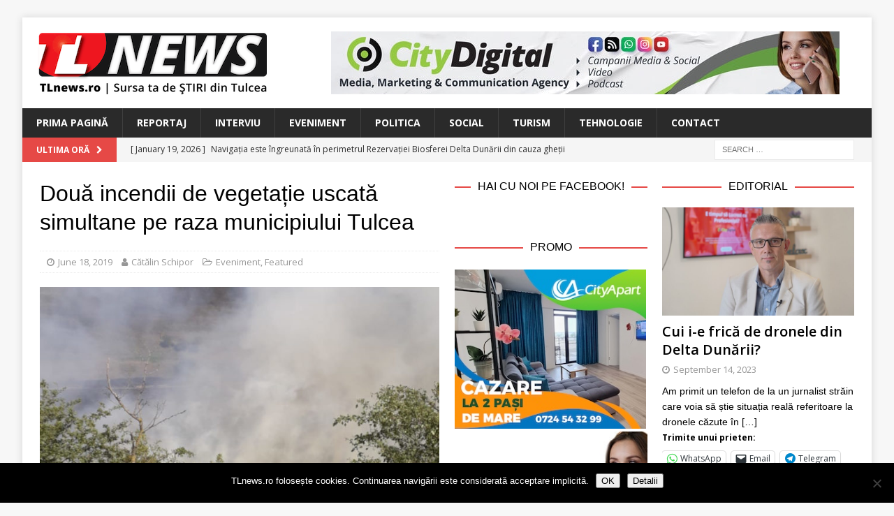

--- FILE ---
content_type: text/html; charset=UTF-8
request_url: https://www.tlnews.ro/doua-incendii-de-vegetatie-uscata-simultane-pe-raza-municipiului-tulcea/
body_size: 19760
content:
<!DOCTYPE html>
<html class="no-js mh-two-sb" lang="en-US">
<head>
<meta charset="UTF-8">
<meta name="viewport" content="width=device-width, initial-scale=1.0">
<link rel="profile" href="http://gmpg.org/xfn/11" />
<link rel="pingback" href="https://www.tlnews.ro/xmlrpc.php" />
<title>Două incendii de vegetație uscată simultane pe raza municipiului Tulcea &#8211; TLnews</title>
<meta name='robots' content='max-image-preview:large' />

<!-- Open Graph Meta Tags generated by MashShare 4.0.47 - https://mashshare.net -->
<meta property="og:type" content="article" /> 
<meta property="og:title" content="Două incendii de vegetație uscată simultane pe raza municipiului Tulcea" />
<meta property="og:description" content="Salvatorii Detașamentului de pompieri Tulcea au fost solicitați să intervină în după amiaza de 18 iunie, simultan, pe raza municipiului Tulcea.    Este vorba de un incendiu de vegetație uscată și mărăciniș, ce se manifestă pe o" />
<meta property="og:image" content="https://www.tlnews.ro/wp-content/uploads/2019/06/incendiu-vegetatie.jpeg" />
<meta property="og:url" content="https://www.tlnews.ro/doua-incendii-de-vegetatie-uscata-simultane-pe-raza-municipiului-tulcea/" />
<meta property="og:site_name" content="TLnews" />
<meta property="article:published_time" content="2019-06-18T16:41:14+03:00" />
<meta property="article:modified_time" content="2019-06-18T16:41:14+03:00" />
<meta property="og:updated_time" content="2019-06-18T16:41:14+03:00" />
<!-- Open Graph Meta Tags generated by MashShare 4.0.47 - https://www.mashshare.net -->
<!-- Twitter Card generated by MashShare 4.0.47 - https://www.mashshare.net -->
<meta property="og:image:width" content="1200" />
<meta property="og:image:height" content="675" />
<meta name="twitter:card" content="summary_large_image">
<meta name="twitter:title" content="Două incendii de vegetație uscată simultane pe raza municipiului Tulcea">
<meta name="twitter:description" content="Salvatorii Detașamentului de pompieri Tulcea au fost solicitați să intervină în după amiaza de 18 iunie, simultan, pe raza municipiului Tulcea.    Este vorba de un incendiu de vegetație uscată și mărăciniș, ce se manifestă pe o">
<meta name="twitter:image" content="https://www.tlnews.ro/wp-content/uploads/2019/06/incendiu-vegetatie.jpeg">
<!-- Twitter Card generated by MashShare 4.0.47 - https://www.mashshare.net -->

<link rel='dns-prefetch' href='//secure.gravatar.com' />
<link rel='dns-prefetch' href='//stats.wp.com' />
<link rel='dns-prefetch' href='//fonts.googleapis.com' />
<link rel='dns-prefetch' href='//v0.wordpress.com' />
<link rel="alternate" type="application/rss+xml" title="TLnews &raquo; Feed" href="https://www.tlnews.ro/feed/" />
<link rel="alternate" type="application/rss+xml" title="TLnews &raquo; Comments Feed" href="https://www.tlnews.ro/comments/feed/" />
<link rel="alternate" type="application/rss+xml" title="TLnews &raquo; Două incendii de vegetație uscată simultane pe raza municipiului Tulcea Comments Feed" href="https://www.tlnews.ro/doua-incendii-de-vegetatie-uscata-simultane-pe-raza-municipiului-tulcea/feed/" />
<link rel="alternate" title="oEmbed (JSON)" type="application/json+oembed" href="https://www.tlnews.ro/wp-json/oembed/1.0/embed?url=https%3A%2F%2Fwww.tlnews.ro%2Fdoua-incendii-de-vegetatie-uscata-simultane-pe-raza-municipiului-tulcea%2F" />
<link rel="alternate" title="oEmbed (XML)" type="text/xml+oembed" href="https://www.tlnews.ro/wp-json/oembed/1.0/embed?url=https%3A%2F%2Fwww.tlnews.ro%2Fdoua-incendii-de-vegetatie-uscata-simultane-pe-raza-municipiului-tulcea%2F&#038;format=xml" />
<style id='wp-img-auto-sizes-contain-inline-css' type='text/css'>
img:is([sizes=auto i],[sizes^="auto," i]){contain-intrinsic-size:3000px 1500px}
/*# sourceURL=wp-img-auto-sizes-contain-inline-css */
</style>
<style id='wp-emoji-styles-inline-css' type='text/css'>

	img.wp-smiley, img.emoji {
		display: inline !important;
		border: none !important;
		box-shadow: none !important;
		height: 1em !important;
		width: 1em !important;
		margin: 0 0.07em !important;
		vertical-align: -0.1em !important;
		background: none !important;
		padding: 0 !important;
	}
/*# sourceURL=wp-emoji-styles-inline-css */
</style>
<style id='wp-block-library-inline-css' type='text/css'>
:root{--wp-block-synced-color:#7a00df;--wp-block-synced-color--rgb:122,0,223;--wp-bound-block-color:var(--wp-block-synced-color);--wp-editor-canvas-background:#ddd;--wp-admin-theme-color:#007cba;--wp-admin-theme-color--rgb:0,124,186;--wp-admin-theme-color-darker-10:#006ba1;--wp-admin-theme-color-darker-10--rgb:0,107,160.5;--wp-admin-theme-color-darker-20:#005a87;--wp-admin-theme-color-darker-20--rgb:0,90,135;--wp-admin-border-width-focus:2px}@media (min-resolution:192dpi){:root{--wp-admin-border-width-focus:1.5px}}.wp-element-button{cursor:pointer}:root .has-very-light-gray-background-color{background-color:#eee}:root .has-very-dark-gray-background-color{background-color:#313131}:root .has-very-light-gray-color{color:#eee}:root .has-very-dark-gray-color{color:#313131}:root .has-vivid-green-cyan-to-vivid-cyan-blue-gradient-background{background:linear-gradient(135deg,#00d084,#0693e3)}:root .has-purple-crush-gradient-background{background:linear-gradient(135deg,#34e2e4,#4721fb 50%,#ab1dfe)}:root .has-hazy-dawn-gradient-background{background:linear-gradient(135deg,#faaca8,#dad0ec)}:root .has-subdued-olive-gradient-background{background:linear-gradient(135deg,#fafae1,#67a671)}:root .has-atomic-cream-gradient-background{background:linear-gradient(135deg,#fdd79a,#004a59)}:root .has-nightshade-gradient-background{background:linear-gradient(135deg,#330968,#31cdcf)}:root .has-midnight-gradient-background{background:linear-gradient(135deg,#020381,#2874fc)}:root{--wp--preset--font-size--normal:16px;--wp--preset--font-size--huge:42px}.has-regular-font-size{font-size:1em}.has-larger-font-size{font-size:2.625em}.has-normal-font-size{font-size:var(--wp--preset--font-size--normal)}.has-huge-font-size{font-size:var(--wp--preset--font-size--huge)}.has-text-align-center{text-align:center}.has-text-align-left{text-align:left}.has-text-align-right{text-align:right}.has-fit-text{white-space:nowrap!important}#end-resizable-editor-section{display:none}.aligncenter{clear:both}.items-justified-left{justify-content:flex-start}.items-justified-center{justify-content:center}.items-justified-right{justify-content:flex-end}.items-justified-space-between{justify-content:space-between}.screen-reader-text{border:0;clip-path:inset(50%);height:1px;margin:-1px;overflow:hidden;padding:0;position:absolute;width:1px;word-wrap:normal!important}.screen-reader-text:focus{background-color:#ddd;clip-path:none;color:#444;display:block;font-size:1em;height:auto;left:5px;line-height:normal;padding:15px 23px 14px;text-decoration:none;top:5px;width:auto;z-index:100000}html :where(.has-border-color){border-style:solid}html :where([style*=border-top-color]){border-top-style:solid}html :where([style*=border-right-color]){border-right-style:solid}html :where([style*=border-bottom-color]){border-bottom-style:solid}html :where([style*=border-left-color]){border-left-style:solid}html :where([style*=border-width]){border-style:solid}html :where([style*=border-top-width]){border-top-style:solid}html :where([style*=border-right-width]){border-right-style:solid}html :where([style*=border-bottom-width]){border-bottom-style:solid}html :where([style*=border-left-width]){border-left-style:solid}html :where(img[class*=wp-image-]){height:auto;max-width:100%}:where(figure){margin:0 0 1em}html :where(.is-position-sticky){--wp-admin--admin-bar--position-offset:var(--wp-admin--admin-bar--height,0px)}@media screen and (max-width:600px){html :where(.is-position-sticky){--wp-admin--admin-bar--position-offset:0px}}

/*# sourceURL=wp-block-library-inline-css */
</style><style id='global-styles-inline-css' type='text/css'>
:root{--wp--preset--aspect-ratio--square: 1;--wp--preset--aspect-ratio--4-3: 4/3;--wp--preset--aspect-ratio--3-4: 3/4;--wp--preset--aspect-ratio--3-2: 3/2;--wp--preset--aspect-ratio--2-3: 2/3;--wp--preset--aspect-ratio--16-9: 16/9;--wp--preset--aspect-ratio--9-16: 9/16;--wp--preset--color--black: #000000;--wp--preset--color--cyan-bluish-gray: #abb8c3;--wp--preset--color--white: #ffffff;--wp--preset--color--pale-pink: #f78da7;--wp--preset--color--vivid-red: #cf2e2e;--wp--preset--color--luminous-vivid-orange: #ff6900;--wp--preset--color--luminous-vivid-amber: #fcb900;--wp--preset--color--light-green-cyan: #7bdcb5;--wp--preset--color--vivid-green-cyan: #00d084;--wp--preset--color--pale-cyan-blue: #8ed1fc;--wp--preset--color--vivid-cyan-blue: #0693e3;--wp--preset--color--vivid-purple: #9b51e0;--wp--preset--gradient--vivid-cyan-blue-to-vivid-purple: linear-gradient(135deg,rgb(6,147,227) 0%,rgb(155,81,224) 100%);--wp--preset--gradient--light-green-cyan-to-vivid-green-cyan: linear-gradient(135deg,rgb(122,220,180) 0%,rgb(0,208,130) 100%);--wp--preset--gradient--luminous-vivid-amber-to-luminous-vivid-orange: linear-gradient(135deg,rgb(252,185,0) 0%,rgb(255,105,0) 100%);--wp--preset--gradient--luminous-vivid-orange-to-vivid-red: linear-gradient(135deg,rgb(255,105,0) 0%,rgb(207,46,46) 100%);--wp--preset--gradient--very-light-gray-to-cyan-bluish-gray: linear-gradient(135deg,rgb(238,238,238) 0%,rgb(169,184,195) 100%);--wp--preset--gradient--cool-to-warm-spectrum: linear-gradient(135deg,rgb(74,234,220) 0%,rgb(151,120,209) 20%,rgb(207,42,186) 40%,rgb(238,44,130) 60%,rgb(251,105,98) 80%,rgb(254,248,76) 100%);--wp--preset--gradient--blush-light-purple: linear-gradient(135deg,rgb(255,206,236) 0%,rgb(152,150,240) 100%);--wp--preset--gradient--blush-bordeaux: linear-gradient(135deg,rgb(254,205,165) 0%,rgb(254,45,45) 50%,rgb(107,0,62) 100%);--wp--preset--gradient--luminous-dusk: linear-gradient(135deg,rgb(255,203,112) 0%,rgb(199,81,192) 50%,rgb(65,88,208) 100%);--wp--preset--gradient--pale-ocean: linear-gradient(135deg,rgb(255,245,203) 0%,rgb(182,227,212) 50%,rgb(51,167,181) 100%);--wp--preset--gradient--electric-grass: linear-gradient(135deg,rgb(202,248,128) 0%,rgb(113,206,126) 100%);--wp--preset--gradient--midnight: linear-gradient(135deg,rgb(2,3,129) 0%,rgb(40,116,252) 100%);--wp--preset--font-size--small: 13px;--wp--preset--font-size--medium: 20px;--wp--preset--font-size--large: 36px;--wp--preset--font-size--x-large: 42px;--wp--preset--spacing--20: 0.44rem;--wp--preset--spacing--30: 0.67rem;--wp--preset--spacing--40: 1rem;--wp--preset--spacing--50: 1.5rem;--wp--preset--spacing--60: 2.25rem;--wp--preset--spacing--70: 3.38rem;--wp--preset--spacing--80: 5.06rem;--wp--preset--shadow--natural: 6px 6px 9px rgba(0, 0, 0, 0.2);--wp--preset--shadow--deep: 12px 12px 50px rgba(0, 0, 0, 0.4);--wp--preset--shadow--sharp: 6px 6px 0px rgba(0, 0, 0, 0.2);--wp--preset--shadow--outlined: 6px 6px 0px -3px rgb(255, 255, 255), 6px 6px rgb(0, 0, 0);--wp--preset--shadow--crisp: 6px 6px 0px rgb(0, 0, 0);}:where(.is-layout-flex){gap: 0.5em;}:where(.is-layout-grid){gap: 0.5em;}body .is-layout-flex{display: flex;}.is-layout-flex{flex-wrap: wrap;align-items: center;}.is-layout-flex > :is(*, div){margin: 0;}body .is-layout-grid{display: grid;}.is-layout-grid > :is(*, div){margin: 0;}:where(.wp-block-columns.is-layout-flex){gap: 2em;}:where(.wp-block-columns.is-layout-grid){gap: 2em;}:where(.wp-block-post-template.is-layout-flex){gap: 1.25em;}:where(.wp-block-post-template.is-layout-grid){gap: 1.25em;}.has-black-color{color: var(--wp--preset--color--black) !important;}.has-cyan-bluish-gray-color{color: var(--wp--preset--color--cyan-bluish-gray) !important;}.has-white-color{color: var(--wp--preset--color--white) !important;}.has-pale-pink-color{color: var(--wp--preset--color--pale-pink) !important;}.has-vivid-red-color{color: var(--wp--preset--color--vivid-red) !important;}.has-luminous-vivid-orange-color{color: var(--wp--preset--color--luminous-vivid-orange) !important;}.has-luminous-vivid-amber-color{color: var(--wp--preset--color--luminous-vivid-amber) !important;}.has-light-green-cyan-color{color: var(--wp--preset--color--light-green-cyan) !important;}.has-vivid-green-cyan-color{color: var(--wp--preset--color--vivid-green-cyan) !important;}.has-pale-cyan-blue-color{color: var(--wp--preset--color--pale-cyan-blue) !important;}.has-vivid-cyan-blue-color{color: var(--wp--preset--color--vivid-cyan-blue) !important;}.has-vivid-purple-color{color: var(--wp--preset--color--vivid-purple) !important;}.has-black-background-color{background-color: var(--wp--preset--color--black) !important;}.has-cyan-bluish-gray-background-color{background-color: var(--wp--preset--color--cyan-bluish-gray) !important;}.has-white-background-color{background-color: var(--wp--preset--color--white) !important;}.has-pale-pink-background-color{background-color: var(--wp--preset--color--pale-pink) !important;}.has-vivid-red-background-color{background-color: var(--wp--preset--color--vivid-red) !important;}.has-luminous-vivid-orange-background-color{background-color: var(--wp--preset--color--luminous-vivid-orange) !important;}.has-luminous-vivid-amber-background-color{background-color: var(--wp--preset--color--luminous-vivid-amber) !important;}.has-light-green-cyan-background-color{background-color: var(--wp--preset--color--light-green-cyan) !important;}.has-vivid-green-cyan-background-color{background-color: var(--wp--preset--color--vivid-green-cyan) !important;}.has-pale-cyan-blue-background-color{background-color: var(--wp--preset--color--pale-cyan-blue) !important;}.has-vivid-cyan-blue-background-color{background-color: var(--wp--preset--color--vivid-cyan-blue) !important;}.has-vivid-purple-background-color{background-color: var(--wp--preset--color--vivid-purple) !important;}.has-black-border-color{border-color: var(--wp--preset--color--black) !important;}.has-cyan-bluish-gray-border-color{border-color: var(--wp--preset--color--cyan-bluish-gray) !important;}.has-white-border-color{border-color: var(--wp--preset--color--white) !important;}.has-pale-pink-border-color{border-color: var(--wp--preset--color--pale-pink) !important;}.has-vivid-red-border-color{border-color: var(--wp--preset--color--vivid-red) !important;}.has-luminous-vivid-orange-border-color{border-color: var(--wp--preset--color--luminous-vivid-orange) !important;}.has-luminous-vivid-amber-border-color{border-color: var(--wp--preset--color--luminous-vivid-amber) !important;}.has-light-green-cyan-border-color{border-color: var(--wp--preset--color--light-green-cyan) !important;}.has-vivid-green-cyan-border-color{border-color: var(--wp--preset--color--vivid-green-cyan) !important;}.has-pale-cyan-blue-border-color{border-color: var(--wp--preset--color--pale-cyan-blue) !important;}.has-vivid-cyan-blue-border-color{border-color: var(--wp--preset--color--vivid-cyan-blue) !important;}.has-vivid-purple-border-color{border-color: var(--wp--preset--color--vivid-purple) !important;}.has-vivid-cyan-blue-to-vivid-purple-gradient-background{background: var(--wp--preset--gradient--vivid-cyan-blue-to-vivid-purple) !important;}.has-light-green-cyan-to-vivid-green-cyan-gradient-background{background: var(--wp--preset--gradient--light-green-cyan-to-vivid-green-cyan) !important;}.has-luminous-vivid-amber-to-luminous-vivid-orange-gradient-background{background: var(--wp--preset--gradient--luminous-vivid-amber-to-luminous-vivid-orange) !important;}.has-luminous-vivid-orange-to-vivid-red-gradient-background{background: var(--wp--preset--gradient--luminous-vivid-orange-to-vivid-red) !important;}.has-very-light-gray-to-cyan-bluish-gray-gradient-background{background: var(--wp--preset--gradient--very-light-gray-to-cyan-bluish-gray) !important;}.has-cool-to-warm-spectrum-gradient-background{background: var(--wp--preset--gradient--cool-to-warm-spectrum) !important;}.has-blush-light-purple-gradient-background{background: var(--wp--preset--gradient--blush-light-purple) !important;}.has-blush-bordeaux-gradient-background{background: var(--wp--preset--gradient--blush-bordeaux) !important;}.has-luminous-dusk-gradient-background{background: var(--wp--preset--gradient--luminous-dusk) !important;}.has-pale-ocean-gradient-background{background: var(--wp--preset--gradient--pale-ocean) !important;}.has-electric-grass-gradient-background{background: var(--wp--preset--gradient--electric-grass) !important;}.has-midnight-gradient-background{background: var(--wp--preset--gradient--midnight) !important;}.has-small-font-size{font-size: var(--wp--preset--font-size--small) !important;}.has-medium-font-size{font-size: var(--wp--preset--font-size--medium) !important;}.has-large-font-size{font-size: var(--wp--preset--font-size--large) !important;}.has-x-large-font-size{font-size: var(--wp--preset--font-size--x-large) !important;}
/*# sourceURL=global-styles-inline-css */
</style>

<style id='classic-theme-styles-inline-css' type='text/css'>
/*! This file is auto-generated */
.wp-block-button__link{color:#fff;background-color:#32373c;border-radius:9999px;box-shadow:none;text-decoration:none;padding:calc(.667em + 2px) calc(1.333em + 2px);font-size:1.125em}.wp-block-file__button{background:#32373c;color:#fff;text-decoration:none}
/*# sourceURL=/wp-includes/css/classic-themes.min.css */
</style>
<link rel='stylesheet' id='cookie-notice-front-css' href='https://www.tlnews.ro/wp-content/plugins/cookie-notice/css/front.min.css?ver=2.5.11' type='text/css' media='all' />
<link rel='stylesheet' id='mashsb-styles-css' href='https://www.tlnews.ro/wp-content/plugins/mashsharer/assets/css/mashsb.min.css?ver=4.0.47' type='text/css' media='all' />
<style id='mashsb-styles-inline-css' type='text/css'>
.mashsb-count {color:#999999;}@media only screen and (min-width:568px){.mashsb-buttons a {min-width: 177px;}}
/*# sourceURL=mashsb-styles-inline-css */
</style>
<link rel='stylesheet' id='mh-font-awesome-css' href='https://www.tlnews.ro/wp-content/themes/mh-magazine/includes/font-awesome.min.css' type='text/css' media='all' />
<link rel='stylesheet' id='mh-magazine-css' href='https://www.tlnews.ro/wp-content/themes/mh-magazine/style.css?ver=3.10.0' type='text/css' media='all' />
<link rel='stylesheet' id='mh-google-fonts-css' href='https://fonts.googleapis.com/css?family=Open+Sans:300,400,400italic,600,700' type='text/css' media='all' />
<style id='jetpack_facebook_likebox-inline-css' type='text/css'>
.widget_facebook_likebox {
	overflow: hidden;
}

/*# sourceURL=https://www.tlnews.ro/wp-content/plugins/jetpack/modules/widgets/facebook-likebox/style.css */
</style>
<link rel='stylesheet' id='slb_core-css' href='https://www.tlnews.ro/wp-content/plugins/simple-lightbox/client/css/app.css?ver=2.9.4' type='text/css' media='all' />
<link rel='stylesheet' id='sharedaddy-css' href='https://www.tlnews.ro/wp-content/plugins/jetpack/modules/sharedaddy/sharing.css?ver=15.4' type='text/css' media='all' />
<link rel='stylesheet' id='social-logos-css' href='https://www.tlnews.ro/wp-content/plugins/jetpack/_inc/social-logos/social-logos.min.css?ver=15.4' type='text/css' media='all' />
<script type="text/javascript" id="cookie-notice-front-js-before">
/* <![CDATA[ */
var cnArgs = {"ajaxUrl":"https:\/\/www.tlnews.ro\/wp-admin\/admin-ajax.php","nonce":"89b6d4d3de","hideEffect":"fade","position":"bottom","onScroll":false,"onScrollOffset":100,"onClick":false,"cookieName":"cookie_notice_accepted","cookieTime":2592000,"cookieTimeRejected":2592000,"globalCookie":false,"redirection":false,"cache":false,"revokeCookies":false,"revokeCookiesOpt":"automatic"};

//# sourceURL=cookie-notice-front-js-before
/* ]]> */
</script>
<script type="text/javascript" src="https://www.tlnews.ro/wp-content/plugins/cookie-notice/js/front.min.js?ver=2.5.11" id="cookie-notice-front-js"></script>
<script type="text/javascript" src="https://www.tlnews.ro/wp-content/plugins/jquery-updater/js/jquery-4.0.0.min.js?ver=4.0.0" id="jquery-core-js"></script>
<script type="text/javascript" src="https://www.tlnews.ro/wp-content/plugins/jquery-updater/js/jquery-migrate-3.6.0.min.js?ver=3.6.0" id="jquery-migrate-js"></script>
<script type="text/javascript" id="mashsb-js-extra">
/* <![CDATA[ */
var mashsb = {"shares":"72","round_shares":"","animate_shares":"0","dynamic_buttons":"0","share_url":"https://www.tlnews.ro/doua-incendii-de-vegetatie-uscata-simultane-pe-raza-municipiului-tulcea/","title":"Dou%C4%83+incendii+de+vegeta%C8%9Bie+uscat%C4%83+simultane+pe+raza+municipiului+Tulcea","image":"https://www.tlnews.ro/wp-content/uploads/2019/06/incendiu-vegetatie.jpeg","desc":"Salvatorii Deta\u0219amentului de pompieri Tulcea au fost solicita\u021bi s\u0103 intervin\u0103 \u00een dup\u0103 amiaza de 18 iunie, simultan, pe raza municipiului Tulcea.\r\n\r\nEste vorba de un incendiu de vegeta\u021bie uscat\u0103 \u0219i m\u0103r\u0103cini\u0219, ce se manifest\u0103 pe o \u2026","hashtag":"","subscribe":"content","subscribe_url":"","activestatus":"1","singular":"1","twitter_popup":"1","refresh":"0","nonce":"dc901480c5","postid":"10078","servertime":"1768869325","ajaxurl":"https://www.tlnews.ro/wp-admin/admin-ajax.php"};
//# sourceURL=mashsb-js-extra
/* ]]> */
</script>
<script type="text/javascript" src="https://www.tlnews.ro/wp-content/plugins/mashsharer/assets/js/mashsb.min.js?ver=4.0.47" id="mashsb-js"></script>
<script type="text/javascript" src="https://www.tlnews.ro/wp-content/themes/mh-magazine/js/scripts.js?ver=3.10.0" id="mh-scripts-js"></script>
<link rel="https://api.w.org/" href="https://www.tlnews.ro/wp-json/" /><link rel="alternate" title="JSON" type="application/json" href="https://www.tlnews.ro/wp-json/wp/v2/posts/10078" /><link rel="EditURI" type="application/rsd+xml" title="RSD" href="https://www.tlnews.ro/xmlrpc.php?rsd" />
<meta name="generator" content="WordPress 6.9" />
<link rel="canonical" href="https://www.tlnews.ro/doua-incendii-de-vegetatie-uscata-simultane-pe-raza-municipiului-tulcea/" />
<link rel='shortlink' href='https://wp.me/p91TOA-2Cy' />

<!-- This site is using AdRotate v5.17.2 to display their advertisements - https://ajdg.solutions/ -->
<!-- AdRotate CSS -->
<style type="text/css" media="screen">
	.g { margin:0px; padding:0px; overflow:hidden; line-height:1; zoom:1; }
	.g img { height:auto; }
	.g-col { position:relative; float:left; }
	.g-col:first-child { margin-left: 0; }
	.g-col:last-child { margin-right: 0; }
	.g-1 { width:100%; max-width:728px; height:100%; max-height:90px; margin: 0 auto; }
	.g-2 { min-width:2px; max-width:14448px; margin: 0 auto; }
	.b-2 { margin:2px; }
	.g-3 { min-width:2px; max-width:1824px; margin: 0 auto; }
	.b-3 { margin:2px; }
	.g-4 { min-width:2px; max-width:14448px; margin: 0 auto; }
	.b-4 { margin:2px; }
	.g-5 { min-width:2px; max-width:1824px; margin: 0 auto; }
	.b-5 { margin:2px; }
	.g-6 { width:100%; max-width:300px; height:100%; max-height:250px; margin: 0 auto; }
	@media only screen and (max-width: 480px) {
		.g-col, .g-dyn, .g-single { width:100%; margin-left:0; margin-right:0; }
	}
</style>
<!-- /AdRotate CSS -->

	<link rel="preconnect" href="https://fonts.googleapis.com">
	<link rel="preconnect" href="https://fonts.gstatic.com">
	<link href='https://fonts.googleapis.com/css2?display=swap&family=Open+Sans:wght@600' rel='stylesheet'><script>
  (function(i,s,o,g,r,a,m){i['GoogleAnalyticsObject']=r;i[r]=i[r]||function(){
  (i[r].q=i[r].q||[]).push(arguments)},i[r].l=1*new Date();a=s.createElement(o),
  m=s.getElementsByTagName(o)[0];a.async=1;a.src=g;m.parentNode.insertBefore(a,m)
  })(window,document,'script','https://www.google-analytics.com/analytics.js','ga');

  ga('create', 'UA-104604590-1', 'auto');
  ga('send', 'pageview');

</script>	<style>img#wpstats{display:none}</style>
		<!--[if lt IE 9]>
<script src="https://www.tlnews.ro/wp-content/themes/mh-magazine/js/css3-mediaqueries.js"></script>
<![endif]-->
<style type="text/css">
.entry-content { font-size: 15px; font-size: 0.9375rem; }
</style>

<!-- Jetpack Open Graph Tags -->
<meta property="og:type" content="article" />
<meta property="og:title" content="Două incendii de vegetație uscată simultane pe raza municipiului Tulcea" />
<meta property="og:url" content="https://www.tlnews.ro/doua-incendii-de-vegetatie-uscata-simultane-pe-raza-municipiului-tulcea/" />
<meta property="og:description" content="Salvatorii Detașamentului de pompieri Tulcea au fost solicitați să intervină în după amiaza de 18 iunie, simultan, pe raza municipiului Tulcea. Este vorba de un incendiu de vegetație uscată și mără…" />
<meta property="article:published_time" content="2019-06-18T13:41:14+00:00" />
<meta property="article:modified_time" content="2019-06-18T13:41:14+00:00" />
<meta property="og:site_name" content="TLnews" />
<meta property="og:image" content="https://www.tlnews.ro/wp-content/uploads/2019/06/incendiu-vegetatie.jpeg" />
<meta property="og:image:width" content="1200" />
<meta property="og:image:height" content="675" />
<meta property="og:image:alt" content="" />
<meta property="og:locale" content="en_US" />
<meta name="twitter:site" content="@boioglu" />
<meta name="twitter:text:title" content="Două incendii de vegetație uscată simultane pe raza municipiului Tulcea" />
<meta name="twitter:image" content="https://www.tlnews.ro/wp-content/uploads/2019/06/incendiu-vegetatie.jpeg?w=640" />
<meta name="twitter:card" content="summary_large_image" />

<!-- End Jetpack Open Graph Tags -->
<link rel="icon" href="https://www.tlnews.ro/wp-content/uploads/2017/08/cropped-TL-NEWS_logo-pentru-cub-fara-motto-32x32.png" sizes="32x32" />
<link rel="icon" href="https://www.tlnews.ro/wp-content/uploads/2017/08/cropped-TL-NEWS_logo-pentru-cub-fara-motto-192x192.png" sizes="192x192" />
<link rel="apple-touch-icon" href="https://www.tlnews.ro/wp-content/uploads/2017/08/cropped-TL-NEWS_logo-pentru-cub-fara-motto-180x180.png" />
<meta name="msapplication-TileImage" content="https://www.tlnews.ro/wp-content/uploads/2017/08/cropped-TL-NEWS_logo-pentru-cub-fara-motto-270x270.png" />
	<style id="egf-frontend-styles" type="text/css">
		p {font-family: 'Helvetica', sans-serif;font-style: normal;font-weight: 400;} h1 {font-family: 'Helvetica', sans-serif;font-style: normal;font-weight: 400;} h2 {font-family: 'Helvetica', sans-serif;font-style: normal;font-weight: 400;} h3 {font-family: 'Open Sans', sans-serif;font-style: normal;font-weight: 600;} h4 {font-family: 'Helvetica', sans-serif;font-style: normal;font-weight: 400;} h5 {font-family: 'Helvetica', sans-serif;font-style: normal;font-weight: 400;} h6 {font-family: 'Helvetica', sans-serif;font-style: normal;font-weight: 400;} 	</style>
	</head>
<body id="mh-mobile" class="wp-singular post-template-default single single-post postid-10078 single-format-standard wp-custom-logo wp-theme-mh-magazine cookies-not-set mh-boxed-layout mh-right-sb mh-loop-layout4 mh-widget-layout8 mh-loop-hide-caption" itemscope="itemscope" itemtype="https://schema.org/WebPage">
<div class="mh-container mh-container-outer">
<div class="mh-header-nav-mobile clearfix"></div>
<header class="mh-header" itemscope="itemscope" itemtype="https://schema.org/WPHeader">
	<div class="mh-container mh-container-inner clearfix">
		<div class="mh-custom-header clearfix">
<div class="mh-header-columns mh-row clearfix">
<div class="mh-col-1-3 mh-site-identity">
<div class="mh-site-logo" role="banner" itemscope="itemscope" itemtype="https://schema.org/Brand">
<a href="https://www.tlnews.ro/" class="custom-logo-link" rel="home"><img width="330" height="90" src="https://www.tlnews.ro/wp-content/uploads/2017/08/TL-NEWS_logo-copy.png" class="custom-logo" alt="TLnews" decoding="async" srcset="https://www.tlnews.ro/wp-content/uploads/2017/08/TL-NEWS_logo-copy.png 330w, https://www.tlnews.ro/wp-content/uploads/2017/08/TL-NEWS_logo-copy-300x82.png 300w, https://www.tlnews.ro/wp-content/uploads/2017/08/TL-NEWS_logo-copy-326x90.png 326w" sizes="(max-width: 330px) 100vw, 330px" /></a></div>
</div>
<aside class="mh-col-2-3 mh-header-widget-2">
<div id="text-15" class="mh-widget mh-header-2 widget_text">			<div class="textwidget"><div class="g g-1"><div class="g-dyn a-5 c-1"><a class="gofollow" data-track="NSwxLDYw" href="https://www.citydigital.ro" target="_blank"><img decoding="async" src="https://www.tlnews.ro/wp-content/uploads/2023/09/banner_CityDigital_728x90_v01.jpg" /></a></div><div class="g-dyn a-53 c-2"><a class="gofollow" data-track="NTMsMSw2MA==" href="https://www.cityapart.ro/" target="_blank"><img decoding="async" src="https://www.tlnews.ro/wp-content/uploads/2023/08/banner_CityApart_728x90.jpg" /></a></div></div>
</div>
		</div></aside>
</div>
</div>
	</div>
	<div class="mh-main-nav-wrap">
		<nav class="mh-navigation mh-main-nav mh-container mh-container-inner clearfix" itemscope="itemscope" itemtype="https://schema.org/SiteNavigationElement">
			<div class="menu-menu-main-navigation-container"><ul id="menu-menu-main-navigation" class="menu"><li id="menu-item-71" class="menu-item menu-item-type-post_type menu-item-object-page menu-item-home menu-item-71"><a href="https://www.tlnews.ro/">Prima Pagină</a></li>
<li id="menu-item-58" class="menu-item menu-item-type-taxonomy menu-item-object-category menu-item-58"><a href="https://www.tlnews.ro/category/reportaj/">Reportaj</a></li>
<li id="menu-item-2114" class="menu-item menu-item-type-taxonomy menu-item-object-category menu-item-2114"><a href="https://www.tlnews.ro/category/interviu/">Interviu</a></li>
<li id="menu-item-56" class="menu-item menu-item-type-taxonomy menu-item-object-category current-post-ancestor current-menu-parent current-post-parent menu-item-56"><a href="https://www.tlnews.ro/category/eveniment/">Eveniment</a></li>
<li id="menu-item-57" class="menu-item menu-item-type-taxonomy menu-item-object-category menu-item-57"><a href="https://www.tlnews.ro/category/politica/">Politica</a></li>
<li id="menu-item-59" class="menu-item menu-item-type-taxonomy menu-item-object-category menu-item-59"><a href="https://www.tlnews.ro/category/social/">Social</a></li>
<li id="menu-item-60" class="menu-item menu-item-type-taxonomy menu-item-object-category menu-item-60"><a href="https://www.tlnews.ro/category/turism/">Turism</a></li>
<li id="menu-item-66" class="menu-item menu-item-type-custom menu-item-object-custom menu-item-66"><a href="http://boio.ro">Tehnologie</a></li>
<li id="menu-item-64" class="menu-item menu-item-type-post_type menu-item-object-page menu-item-64"><a href="https://www.tlnews.ro/contact/">Contact</a></li>
</ul></div>		</nav>
	</div>
	</header>
	<div class="mh-subheader">
		<div class="mh-container mh-container-inner mh-row clearfix">
							<div class="mh-header-bar-content mh-header-bar-bottom-left mh-col-2-3 clearfix">
											<div class="mh-header-ticker mh-header-ticker-bottom">
							<div class="mh-ticker-bottom">
			<div class="mh-ticker-title mh-ticker-title-bottom">
			Ultima Oră<i class="fa fa-chevron-right"></i>		</div>
		<div class="mh-ticker-content mh-ticker-content-bottom">
		<ul id="mh-ticker-loop-bottom">				<li class="mh-ticker-item mh-ticker-item-bottom">
					<a href="https://www.tlnews.ro/navigatia-este-ingreunata-in-perimetrul-rezervatiei-biosferei-delta-dunarii-din-cauza-ghetii/" title="Navigația este îngreunată în perimetrul Rezervației Biosferei Delta Dunării din cauza gheții">
						<span class="mh-ticker-item-date mh-ticker-item-date-bottom">
                        	[ January 19, 2026 ]                        </span>
						<span class="mh-ticker-item-title mh-ticker-item-title-bottom">
							Navigația este îngreunată în perimetrul Rezervației Biosferei Delta Dunării din cauza gheții						</span>
													<span class="mh-ticker-item-cat mh-ticker-item-cat-bottom">
								<i class="fa fa-caret-right"></i>
																Comunicat de Presa							</span>
											</a>
				</li>				<li class="mh-ticker-item mh-ticker-item-bottom">
					<a href="https://www.tlnews.ro/deputatul-de-tulcea-elena-laura-toader-discurs-la-reuniunea-nationala-a-s-o-s-romania-eminescu-ne-a-invatat-sa-ne-iubim-tara/" title="Deputatul de Tulcea Elena Laura Toader, discurs la reuniunea națională a S.O.S. România: „Eminescu ne-a învățat să ne iubim țara”">
						<span class="mh-ticker-item-date mh-ticker-item-date-bottom">
                        	[ January 19, 2026 ]                        </span>
						<span class="mh-ticker-item-title mh-ticker-item-title-bottom">
							Deputatul de Tulcea Elena Laura Toader, discurs la reuniunea națională a S.O.S. România: „Eminescu ne-a învățat să ne iubim țara”						</span>
													<span class="mh-ticker-item-cat mh-ticker-item-cat-bottom">
								<i class="fa fa-caret-right"></i>
																Politica							</span>
											</a>
				</li>				<li class="mh-ticker-item mh-ticker-item-bottom">
					<a href="https://www.tlnews.ro/drone-ale-federatiei-ruse-depistate-in-spatiul-aerian-ucrainean-la-10-kilometri-nord-de-frontiera-cu-romania-mesaj-ro-alert-pentru-locuitorii-din-nordul-judetului-tulcea/" title="Drone ale Federației Ruse, depistate în spațiul aerian ucrainean, la 10 kilometri nord de frontiera cu România. Mesaj Ro-Alert pentru locuitorii din nordul județului Tulcea.">
						<span class="mh-ticker-item-date mh-ticker-item-date-bottom">
                        	[ January 18, 2026 ]                        </span>
						<span class="mh-ticker-item-title mh-ticker-item-title-bottom">
							Drone ale Federației Ruse, depistate în spațiul aerian ucrainean, la 10 kilometri nord de frontiera cu România. Mesaj Ro-Alert pentru locuitorii din nordul județului Tulcea.						</span>
													<span class="mh-ticker-item-cat mh-ticker-item-cat-bottom">
								<i class="fa fa-caret-right"></i>
																armata							</span>
											</a>
				</li>		</ul>
	</div>
</div>						</div>
									</div>
										<div class="mh-header-bar-content mh-header-bar-bottom-right mh-col-1-3 clearfix">
											<aside class="mh-header-search mh-header-search-bottom">
							<form role="search" method="get" class="search-form" action="https://www.tlnews.ro/">
				<label>
					<span class="screen-reader-text">Search for:</span>
					<input type="search" class="search-field" placeholder="Search &hellip;" value="" name="s" />
				</label>
				<input type="submit" class="search-submit" value="Search" />
			</form>						</aside>
									</div>
					</div>
	</div>
<div class="mh-wrapper clearfix">
	<div class="mh-main clearfix">
		<div id="main-content" class="mh-content" role="main" itemprop="mainContentOfPage"><article id="post-10078" class="post-10078 post type-post status-publish format-standard has-post-thumbnail hentry category-eveniment category-featured tag-blinkfeedrss tag-comunicat-de-presa tag-eveniment tag-grss tag-incendiu tag-isu-delta tag-isu-delta-tulcea tag-lacul-ciuperca tag-politie tag-pompieri tag-social tag-tulcea tag-vegetatie-uscata tag-yahoorss">
	<header class="entry-header clearfix"><h1 class="entry-title">Două incendii de vegetație uscată simultane pe raza municipiului Tulcea</h1><div class="mh-meta entry-meta">
<span class="entry-meta-date updated"><i class="fa fa-clock-o"></i><a href="https://www.tlnews.ro/2019/06/">June 18, 2019</a></span>
<span class="entry-meta-author author vcard"><i class="fa fa-user"></i><a class="fn" href="https://www.tlnews.ro/author/catalinschiportl/">Cătălin Schipor</a></span>
<span class="entry-meta-categories"><i class="fa fa-folder-open-o"></i><a href="https://www.tlnews.ro/category/eveniment/" rel="category tag">Eveniment</a>, <a href="https://www.tlnews.ro/category/featured/" rel="category tag">Featured</a></span>
</div>
	</header>
		<div class="entry-content clearfix">
<figure class="entry-thumbnail">
<a href="https://www.tlnews.ro/doua-incendii-de-vegetatie-uscata-simultane-pe-raza-municipiului-tulcea/incendiu-vegetatie-4/"><img src="https://www.tlnews.ro/wp-content/uploads/2019/06/incendiu-vegetatie-678x381.jpeg" alt="" title="incendiu vegetatie" /></a>
<figcaption class="wp-caption-text">Incendiu de vegetație uscată. FOTO ISU Delta</figcaption>
</figure>
<aside class="mashsb-container mashsb-main mashsb-stretched"><div class="mashsb-box"><div class="mashsb-count mash-small" style="float:left"><div class="counts mashsbcount">72</div><span class="mashsb-sharetext">SHARES</span></div><div class="mashsb-buttons"><a class="mashicon-facebook mash-small mash-center mashsb-shadow" href="https://www.facebook.com/sharer.php?u=https%3A%2F%2Fwww.tlnews.ro%2Fdoua-incendii-de-vegetatie-uscata-simultane-pe-raza-municipiului-tulcea%2F" target="_top" rel="nofollow"><span class="icon"></span><span class="text">Share</span></a><a class="mashicon-twitter mash-small mash-center mashsb-shadow" href="https://twitter.com/intent/tweet?text=Dou%C4%83%20incendii%20de%20vegeta%C8%9Bie%20uscat%C4%83%20simultane%20pe%20raza%20municipiului%20Tulcea&amp;url=https://www.tlnews.ro/doua-incendii-de-vegetatie-uscata-simultane-pe-raza-municipiului-tulcea/" target="_top" rel="nofollow"><span class="icon"></span><span class="text">Tweet</span></a><div class="onoffswitch2 mash-small mashsb-shadow" style="display:none"></div></div>
            </div>
                <div style="clear:both"></div><div class="mashsb-toggle-container"></div></aside>
            <!-- Share buttons by mashshare.net - Version: 4.0.47--><p>Salvatorii Detașamentului de pompieri Tulcea au fost solicitați să intervină în după amiaza de 18 iunie, simultan, pe raza municipiului Tulcea.</p>
<p>Este vorba de un incendiu de vegetație uscată și mărăciniș, ce se manifestă pe o suprafață de aproximativ 10 hectare la ieșirea din municipiul Tulcea. Aici a fost trimisă pentru intervenție o autospecială de stingere cu apă și spumă și o autospecială de primă intervenție și comandă și 10 subofițeri. Cel de al doilea incendiu a fost semnalizat în zona lacului Ciuperca, unde ardea o suprafață de aproximativ un hectar de vegetație uscată. Aici s-a intervenit cu o autospecială de stingere cu apă și spumă și 5 subofițer</p>
<div class="sharedaddy sd-sharing-enabled"><div class="robots-nocontent sd-block sd-social sd-social-official sd-sharing"><h3 class="sd-title">Trimite unui prieten:</h3><div class="sd-content"><ul><li class="share-jetpack-whatsapp"><a rel="nofollow noopener noreferrer"
				data-shared="sharing-whatsapp-10078"
				class="share-jetpack-whatsapp sd-button"
				href="https://www.tlnews.ro/doua-incendii-de-vegetatie-uscata-simultane-pe-raza-municipiului-tulcea/?share=jetpack-whatsapp"
				target="_blank"
				aria-labelledby="sharing-whatsapp-10078"
				>
				<span id="sharing-whatsapp-10078" hidden>Click to share on WhatsApp (Opens in new window)</span>
				<span>WhatsApp</span>
			</a></li><li class="share-email"><a rel="nofollow noopener noreferrer"
				data-shared="sharing-email-10078"
				class="share-email sd-button"
				href="mailto:?subject=%5BShared%20Post%5D%20Dou%C4%83%20incendii%20de%20vegeta%C8%9Bie%20uscat%C4%83%20simultane%20pe%20raza%20municipiului%20Tulcea&#038;body=https%3A%2F%2Fwww.tlnews.ro%2Fdoua-incendii-de-vegetatie-uscata-simultane-pe-raza-municipiului-tulcea%2F&#038;share=email"
				target="_blank"
				aria-labelledby="sharing-email-10078"
				data-email-share-error-title="Do you have email set up?" data-email-share-error-text="If you&#039;re having problems sharing via email, you might not have email set up for your browser. You may need to create a new email yourself." data-email-share-nonce="6e0af59f69" data-email-share-track-url="https://www.tlnews.ro/doua-incendii-de-vegetatie-uscata-simultane-pe-raza-municipiului-tulcea/?share=email">
				<span id="sharing-email-10078" hidden>Click to email a link to a friend (Opens in new window)</span>
				<span>Email</span>
			</a></li><li class="share-telegram"><a rel="nofollow noopener noreferrer"
				data-shared="sharing-telegram-10078"
				class="share-telegram sd-button"
				href="https://www.tlnews.ro/doua-incendii-de-vegetatie-uscata-simultane-pe-raza-municipiului-tulcea/?share=telegram"
				target="_blank"
				aria-labelledby="sharing-telegram-10078"
				>
				<span id="sharing-telegram-10078" hidden>Click to share on Telegram (Opens in new window)</span>
				<span>Telegram</span>
			</a></li><li class="share-twitter"><a href="https://twitter.com/share" class="twitter-share-button" data-url="https://www.tlnews.ro/doua-incendii-de-vegetatie-uscata-simultane-pe-raza-municipiului-tulcea/" data-text="Două incendii de vegetație uscată simultane pe raza municipiului Tulcea" data-via="boioglu" >Tweet</a></li><li class="share-print"><a rel="nofollow noopener noreferrer"
				data-shared="sharing-print-10078"
				class="share-print sd-button"
				href="https://www.tlnews.ro/doua-incendii-de-vegetatie-uscata-simultane-pe-raza-municipiului-tulcea/#print?share=print"
				target="_blank"
				aria-labelledby="sharing-print-10078"
				>
				<span id="sharing-print-10078" hidden>Click to print (Opens in new window)</span>
				<span>Print</span>
			</a></li><li class="share-facebook"><div class="fb-share-button" data-href="https://www.tlnews.ro/doua-incendii-de-vegetatie-uscata-simultane-pe-raza-municipiului-tulcea/" data-layout="button_count"></div></li><li class="share-end"></li></ul></div></div></div>	</div><div class="entry-tags clearfix"><i class="fa fa-tag"></i><ul><li><a href="https://www.tlnews.ro/tag/blinkfeedrss/" rel="tag">blinkfeedrss</a></li><li><a href="https://www.tlnews.ro/tag/comunicat-de-presa/" rel="tag">Comunicat de Presa</a></li><li><a href="https://www.tlnews.ro/tag/eveniment/" rel="tag">eveniment</a></li><li><a href="https://www.tlnews.ro/tag/grss/" rel="tag">grss</a></li><li><a href="https://www.tlnews.ro/tag/incendiu/" rel="tag">incendiu</a></li><li><a href="https://www.tlnews.ro/tag/isu-delta/" rel="tag">ISU Delta</a></li><li><a href="https://www.tlnews.ro/tag/isu-delta-tulcea/" rel="tag">isu delta tulcea</a></li><li><a href="https://www.tlnews.ro/tag/lacul-ciuperca/" rel="tag">lacul ciuperca</a></li><li><a href="https://www.tlnews.ro/tag/politie/" rel="tag">politie</a></li><li><a href="https://www.tlnews.ro/tag/pompieri/" rel="tag">pompieri</a></li><li><a href="https://www.tlnews.ro/tag/social/" rel="tag">social</a></li><li><a href="https://www.tlnews.ro/tag/tulcea/" rel="tag">Tulcea</a></li><li><a href="https://www.tlnews.ro/tag/vegetatie-uscata/" rel="tag">vegetatie uscata</a></li><li><a href="https://www.tlnews.ro/tag/yahoorss/" rel="tag">yahoorss</a></li></ul></div><div id="text-16" class="mh-widget mh-posts-2 widget_text">			<div class="textwidget"><p><em><strong>Răspunderea pentru textul acestui articol aparține exclusiv autorului. În cazul unui Comunicat de Presă, răspunderea aparține exclusiv instituției care l-a emis și persoanelor fizice sau juridice care au fost citate în articol.</strong></em></p>
<p><em><strong>Publicația <a href="https://www.tlnews.ro">TLnews</a>, persoana juridică asociată cu aceasta și persoanele fizice care administrează această companie nu își asumă răspunderea pentru informațiile publicate de autorii articolelor sau ale comunicatelor de presă.</strong></em></p>
<p><em><strong>Informațiile de pe TLnews.ro sunt obținute din surse publice și deschise. </p>
<p>Conform articolului 7 din legea 190/2018, prelucrarea în scop jurnalistic este derogată de prevederile Regulamentului general privind protecția datelor cu caracter personal daca este asigurat un echilibru în ceea ce privește libertatea de exprimare și dreptul la informație. </strong></em></p>
</div>
		</div></article><section class="mh-related-content">
<h3 class="mh-widget-title mh-related-content-title">
<span class="mh-widget-title-inner">Related Articles</span></h3>
<div class="mh-related-wrap mh-row clearfix">
<div class="mh-col-1-3 mh-posts-grid-col clearfix">
<article class="post-10434 format-standard mh-posts-grid-item clearfix">
	<figure class="mh-posts-grid-thumb">
		<a class="mh-thumb-icon mh-thumb-icon-small-mobile" href="https://www.tlnews.ro/un-individ-banuit-de-savarsirea-unor-furturi-din-locuinte-a-fost-retinut-de-politistii-tulceni/" title="Un individ bănuit de săvârșirea unor furturi din locuințe a fost reținut de polițiștii tulceni"><img width="326" height="245" src="https://www.tlnews.ro/wp-content/uploads/2018/08/2018-08-10-14.16.28-326x245.jpg" class="attachment-mh-magazine-medium size-mh-magazine-medium wp-post-image" alt="Sediul IPJ Tulcea. FOTO Adrian Boioglu" decoding="async" fetchpriority="high" srcset="https://www.tlnews.ro/wp-content/uploads/2018/08/2018-08-10-14.16.28-326x245.jpg 326w, https://www.tlnews.ro/wp-content/uploads/2018/08/2018-08-10-14.16.28-678x509.jpg 678w, https://www.tlnews.ro/wp-content/uploads/2018/08/2018-08-10-14.16.28-80x60.jpg 80w" sizes="(max-width: 326px) 100vw, 326px" />		</a>
					<div class="mh-image-caption mh-posts-grid-caption">
				Comunicat de Presa			</div>
			</figure>
	<h3 class="entry-title mh-posts-grid-title">
		<a href="https://www.tlnews.ro/un-individ-banuit-de-savarsirea-unor-furturi-din-locuinte-a-fost-retinut-de-politistii-tulceni/" title="Un individ bănuit de săvârșirea unor furturi din locuințe a fost reținut de polițiștii tulceni" rel="bookmark">
			Un individ bănuit de săvârșirea unor furturi din locuințe a fost reținut de polițiștii tulceni		</a>
	</h3>
	<div class="mh-meta entry-meta">
<span class="entry-meta-date updated"><i class="fa fa-clock-o"></i><a href="https://www.tlnews.ro/2019/07/">July 10, 2019</a></span>
<span class="entry-meta-author author vcard"><i class="fa fa-user"></i><a class="fn" href="https://www.tlnews.ro/author/catalinschiportl/">Cătălin Schipor</a></span>
<span class="entry-meta-categories"><i class="fa fa-folder-open-o"></i><a href="https://www.tlnews.ro/category/comunicat-de-presa/" rel="category tag">Comunicat de Presa</a>, <a href="https://www.tlnews.ro/category/eveniment/" rel="category tag">Eveniment</a>, <a href="https://www.tlnews.ro/category/tulcea/" rel="category tag">Tulcea</a></span>
</div>
	<div class="mh-posts-grid-excerpt clearfix">
		<div class="mh-excerpt"><p>În urma cercetărilor în cazul săvârșirii a două infracțiuni de furt din locuințe, polițiștii din cadrul Biroului de Investigații Criminale <a class="mh-excerpt-more" href="https://www.tlnews.ro/un-individ-banuit-de-savarsirea-unor-furturi-din-locuinte-a-fost-retinut-de-politistii-tulceni/" title="Un individ bănuit de săvârșirea unor furturi din locuințe a fost reținut de polițiștii tulceni">[&#8230;]</a></p>
</div><div class="sharedaddy sd-sharing-enabled"><div class="robots-nocontent sd-block sd-social sd-social-official sd-sharing"><h3 class="sd-title">Trimite unui prieten:</h3><div class="sd-content"><ul><li class="share-jetpack-whatsapp"><a rel="nofollow noopener noreferrer"
				data-shared="sharing-whatsapp-10434"
				class="share-jetpack-whatsapp sd-button"
				href="https://www.tlnews.ro/un-individ-banuit-de-savarsirea-unor-furturi-din-locuinte-a-fost-retinut-de-politistii-tulceni/?share=jetpack-whatsapp"
				target="_blank"
				aria-labelledby="sharing-whatsapp-10434"
				>
				<span id="sharing-whatsapp-10434" hidden>Click to share on WhatsApp (Opens in new window)</span>
				<span>WhatsApp</span>
			</a></li><li class="share-email"><a rel="nofollow noopener noreferrer"
				data-shared="sharing-email-10434"
				class="share-email sd-button"
				href="mailto:?subject=%5BShared%20Post%5D%20Un%20individ%20b%C4%83nuit%20de%20s%C4%83v%C3%A2r%C8%99irea%20unor%20furturi%20din%20locuin%C8%9Be%20a%20fost%20re%C8%9Binut%20de%20poli%C8%9Bi%C8%99tii%20tulceni&#038;body=https%3A%2F%2Fwww.tlnews.ro%2Fun-individ-banuit-de-savarsirea-unor-furturi-din-locuinte-a-fost-retinut-de-politistii-tulceni%2F&#038;share=email"
				target="_blank"
				aria-labelledby="sharing-email-10434"
				data-email-share-error-title="Do you have email set up?" data-email-share-error-text="If you&#039;re having problems sharing via email, you might not have email set up for your browser. You may need to create a new email yourself." data-email-share-nonce="a57fc13fac" data-email-share-track-url="https://www.tlnews.ro/un-individ-banuit-de-savarsirea-unor-furturi-din-locuinte-a-fost-retinut-de-politistii-tulceni/?share=email">
				<span id="sharing-email-10434" hidden>Click to email a link to a friend (Opens in new window)</span>
				<span>Email</span>
			</a></li><li class="share-telegram"><a rel="nofollow noopener noreferrer"
				data-shared="sharing-telegram-10434"
				class="share-telegram sd-button"
				href="https://www.tlnews.ro/un-individ-banuit-de-savarsirea-unor-furturi-din-locuinte-a-fost-retinut-de-politistii-tulceni/?share=telegram"
				target="_blank"
				aria-labelledby="sharing-telegram-10434"
				>
				<span id="sharing-telegram-10434" hidden>Click to share on Telegram (Opens in new window)</span>
				<span>Telegram</span>
			</a></li><li class="share-twitter"><a href="https://twitter.com/share" class="twitter-share-button" data-url="https://www.tlnews.ro/un-individ-banuit-de-savarsirea-unor-furturi-din-locuinte-a-fost-retinut-de-politistii-tulceni/" data-text="Un individ bănuit de săvârșirea unor furturi din locuințe a fost reținut de polițiștii tulceni" data-via="boioglu" >Tweet</a></li><li class="share-print"><a rel="nofollow noopener noreferrer"
				data-shared="sharing-print-10434"
				class="share-print sd-button"
				href="https://www.tlnews.ro/un-individ-banuit-de-savarsirea-unor-furturi-din-locuinte-a-fost-retinut-de-politistii-tulceni/#print?share=print"
				target="_blank"
				aria-labelledby="sharing-print-10434"
				>
				<span id="sharing-print-10434" hidden>Click to print (Opens in new window)</span>
				<span>Print</span>
			</a></li><li class="share-facebook"><div class="fb-share-button" data-href="https://www.tlnews.ro/un-individ-banuit-de-savarsirea-unor-furturi-din-locuinte-a-fost-retinut-de-politistii-tulceni/" data-layout="button_count"></div></li><li class="share-end"></li></ul></div></div></div>	</div>
</article></div>
<div class="mh-col-1-3 mh-posts-grid-col clearfix">
<article class="post-2984 format-standard mh-posts-grid-item clearfix">
	<figure class="mh-posts-grid-thumb">
		<a class="mh-thumb-icon mh-thumb-icon-small-mobile" href="https://www.tlnews.ro/starea-drumurilor-din-judetul-tulcea-dimineata-de-2-martie/" title="Starea drumurilor din județul Tulcea în dimineața de 2 martie"><img width="326" height="245" src="https://www.tlnews.ro/wp-content/uploads/2018/03/drumuri-tulcea-326x245.jpg" class="attachment-mh-magazine-medium size-mh-magazine-medium wp-post-image" alt="" decoding="async" srcset="https://www.tlnews.ro/wp-content/uploads/2018/03/drumuri-tulcea-326x245.jpg 326w, https://www.tlnews.ro/wp-content/uploads/2018/03/drumuri-tulcea-678x509.jpg 678w, https://www.tlnews.ro/wp-content/uploads/2018/03/drumuri-tulcea-80x60.jpg 80w" sizes="(max-width: 326px) 100vw, 326px" />		</a>
					<div class="mh-image-caption mh-posts-grid-caption">
				Administratie			</div>
			</figure>
	<h3 class="entry-title mh-posts-grid-title">
		<a href="https://www.tlnews.ro/starea-drumurilor-din-judetul-tulcea-dimineata-de-2-martie/" title="Starea drumurilor din județul Tulcea în dimineața de 2 martie" rel="bookmark">
			Starea drumurilor din județul Tulcea în dimineața de 2 martie		</a>
	</h3>
	<div class="mh-meta entry-meta">
<span class="entry-meta-date updated"><i class="fa fa-clock-o"></i><a href="https://www.tlnews.ro/2018/03/">March 2, 2018</a></span>
<span class="entry-meta-author author vcard"><i class="fa fa-user"></i><a class="fn" href="https://www.tlnews.ro/author/catalinschiportl/">Cătălin Schipor</a></span>
<span class="entry-meta-categories"><i class="fa fa-folder-open-o"></i><a href="https://www.tlnews.ro/category/administratie/" rel="category tag">Administratie</a>, <a href="https://www.tlnews.ro/category/comunicat-de-presa/" rel="category tag">Comunicat de Presa</a>, <a href="https://www.tlnews.ro/category/featured/" rel="category tag">Featured</a></span>
</div>
	<div class="mh-posts-grid-excerpt clearfix">
		<div class="mh-excerpt"><p>Pe toate drumurile județene din județul Tulcea se circulă în condiții de iarnă, utilajele fiind încă prezente în teren. Comitetul Judeţean <a class="mh-excerpt-more" href="https://www.tlnews.ro/starea-drumurilor-din-judetul-tulcea-dimineata-de-2-martie/" title="Starea drumurilor din județul Tulcea în dimineața de 2 martie">[&#8230;]</a></p>
</div><div class="sharedaddy sd-sharing-enabled"><div class="robots-nocontent sd-block sd-social sd-social-official sd-sharing"><h3 class="sd-title">Trimite unui prieten:</h3><div class="sd-content"><ul><li class="share-jetpack-whatsapp"><a rel="nofollow noopener noreferrer"
				data-shared="sharing-whatsapp-2984"
				class="share-jetpack-whatsapp sd-button"
				href="https://www.tlnews.ro/starea-drumurilor-din-judetul-tulcea-dimineata-de-2-martie/?share=jetpack-whatsapp"
				target="_blank"
				aria-labelledby="sharing-whatsapp-2984"
				>
				<span id="sharing-whatsapp-2984" hidden>Click to share on WhatsApp (Opens in new window)</span>
				<span>WhatsApp</span>
			</a></li><li class="share-email"><a rel="nofollow noopener noreferrer"
				data-shared="sharing-email-2984"
				class="share-email sd-button"
				href="mailto:?subject=%5BShared%20Post%5D%20Starea%20drumurilor%20din%20jude%C8%9Bul%20Tulcea%20%C3%AEn%20diminea%C8%9Ba%20de%202%20martie&#038;body=https%3A%2F%2Fwww.tlnews.ro%2Fstarea-drumurilor-din-judetul-tulcea-dimineata-de-2-martie%2F&#038;share=email"
				target="_blank"
				aria-labelledby="sharing-email-2984"
				data-email-share-error-title="Do you have email set up?" data-email-share-error-text="If you&#039;re having problems sharing via email, you might not have email set up for your browser. You may need to create a new email yourself." data-email-share-nonce="9d61b02ed9" data-email-share-track-url="https://www.tlnews.ro/starea-drumurilor-din-judetul-tulcea-dimineata-de-2-martie/?share=email">
				<span id="sharing-email-2984" hidden>Click to email a link to a friend (Opens in new window)</span>
				<span>Email</span>
			</a></li><li class="share-telegram"><a rel="nofollow noopener noreferrer"
				data-shared="sharing-telegram-2984"
				class="share-telegram sd-button"
				href="https://www.tlnews.ro/starea-drumurilor-din-judetul-tulcea-dimineata-de-2-martie/?share=telegram"
				target="_blank"
				aria-labelledby="sharing-telegram-2984"
				>
				<span id="sharing-telegram-2984" hidden>Click to share on Telegram (Opens in new window)</span>
				<span>Telegram</span>
			</a></li><li class="share-twitter"><a href="https://twitter.com/share" class="twitter-share-button" data-url="https://www.tlnews.ro/starea-drumurilor-din-judetul-tulcea-dimineata-de-2-martie/" data-text="Starea drumurilor din județul Tulcea în dimineața de 2 martie" data-via="boioglu" >Tweet</a></li><li class="share-print"><a rel="nofollow noopener noreferrer"
				data-shared="sharing-print-2984"
				class="share-print sd-button"
				href="https://www.tlnews.ro/starea-drumurilor-din-judetul-tulcea-dimineata-de-2-martie/#print?share=print"
				target="_blank"
				aria-labelledby="sharing-print-2984"
				>
				<span id="sharing-print-2984" hidden>Click to print (Opens in new window)</span>
				<span>Print</span>
			</a></li><li class="share-facebook"><div class="fb-share-button" data-href="https://www.tlnews.ro/starea-drumurilor-din-judetul-tulcea-dimineata-de-2-martie/" data-layout="button_count"></div></li><li class="share-end"></li></ul></div></div></div>	</div>
</article></div>
<div class="mh-col-1-3 mh-posts-grid-col clearfix">
<article class="post-16575 format-standard mh-posts-grid-item clearfix">
	<figure class="mh-posts-grid-thumb">
		<a class="mh-thumb-icon mh-thumb-icon-small-mobile" href="https://www.tlnews.ro/actiune-a-politistilor-tulceni-pentru-cresterea-gradului-de-disciplina-rutiera/" title="Acțiune a polițiștilor tulceni pentru creșterea gradului de disciplină rutieră"><img width="326" height="245" src="https://www.tlnews.ro/wp-content/uploads/2020/11/20201113_085937-326x245.jpg" class="attachment-mh-magazine-medium size-mh-magazine-medium wp-post-image" alt="" decoding="async" srcset="https://www.tlnews.ro/wp-content/uploads/2020/11/20201113_085937-326x245.jpg 326w, https://www.tlnews.ro/wp-content/uploads/2020/11/20201113_085937-678x509.jpg 678w, https://www.tlnews.ro/wp-content/uploads/2020/11/20201113_085937-80x60.jpg 80w" sizes="(max-width: 326px) 100vw, 326px" />		</a>
					<div class="mh-image-caption mh-posts-grid-caption">
				Comunicat de Presa			</div>
			</figure>
	<h3 class="entry-title mh-posts-grid-title">
		<a href="https://www.tlnews.ro/actiune-a-politistilor-tulceni-pentru-cresterea-gradului-de-disciplina-rutiera/" title="Acțiune a polițiștilor tulceni pentru creșterea gradului de disciplină rutieră" rel="bookmark">
			Acțiune a polițiștilor tulceni pentru creșterea gradului de disciplină rutieră		</a>
	</h3>
	<div class="mh-meta entry-meta">
<span class="entry-meta-date updated"><i class="fa fa-clock-o"></i><a href="https://www.tlnews.ro/2020/11/">November 17, 2020</a></span>
<span class="entry-meta-author author vcard"><i class="fa fa-user"></i><a class="fn" href="https://www.tlnews.ro/author/catalinleganel/">Cătălin LEGĂNEL</a></span>
<span class="entry-meta-categories"><i class="fa fa-folder-open-o"></i><a href="https://www.tlnews.ro/category/comunicat-de-presa/" rel="category tag">Comunicat de Presa</a>, <a href="https://www.tlnews.ro/category/eveniment/" rel="category tag">Eveniment</a>, <a href="https://www.tlnews.ro/category/featured/" rel="category tag">Featured</a>, <a href="https://www.tlnews.ro/category/inedit/" rel="category tag">Inedit</a>, <a href="https://www.tlnews.ro/category/social/" rel="category tag">Social</a>, <a href="https://www.tlnews.ro/category/tulcea/" rel="category tag">Tulcea</a></span>
</div>
	<div class="mh-posts-grid-excerpt clearfix">
		<div class="mh-excerpt"><p>Timp de trei zile, săptămâna trecută, Poliția Rutieră Tulcea a desfășurat o acțiune pentru combaterea indisciplinei pietonilor, aceasta fiind a <a class="mh-excerpt-more" href="https://www.tlnews.ro/actiune-a-politistilor-tulceni-pentru-cresterea-gradului-de-disciplina-rutiera/" title="Acțiune a polițiștilor tulceni pentru creșterea gradului de disciplină rutieră">[&#8230;]</a></p>
</div><div class="sharedaddy sd-sharing-enabled"><div class="robots-nocontent sd-block sd-social sd-social-official sd-sharing"><h3 class="sd-title">Trimite unui prieten:</h3><div class="sd-content"><ul><li class="share-jetpack-whatsapp"><a rel="nofollow noopener noreferrer"
				data-shared="sharing-whatsapp-16575"
				class="share-jetpack-whatsapp sd-button"
				href="https://www.tlnews.ro/actiune-a-politistilor-tulceni-pentru-cresterea-gradului-de-disciplina-rutiera/?share=jetpack-whatsapp"
				target="_blank"
				aria-labelledby="sharing-whatsapp-16575"
				>
				<span id="sharing-whatsapp-16575" hidden>Click to share on WhatsApp (Opens in new window)</span>
				<span>WhatsApp</span>
			</a></li><li class="share-email"><a rel="nofollow noopener noreferrer"
				data-shared="sharing-email-16575"
				class="share-email sd-button"
				href="mailto:?subject=%5BShared%20Post%5D%20Ac%C8%9Biune%20a%20poli%C8%9Bi%C8%99tilor%20tulceni%20pentru%20cre%C8%99terea%20gradului%20de%20disciplin%C4%83%20rutier%C4%83&#038;body=https%3A%2F%2Fwww.tlnews.ro%2Factiune-a-politistilor-tulceni-pentru-cresterea-gradului-de-disciplina-rutiera%2F&#038;share=email"
				target="_blank"
				aria-labelledby="sharing-email-16575"
				data-email-share-error-title="Do you have email set up?" data-email-share-error-text="If you&#039;re having problems sharing via email, you might not have email set up for your browser. You may need to create a new email yourself." data-email-share-nonce="9109ac55ae" data-email-share-track-url="https://www.tlnews.ro/actiune-a-politistilor-tulceni-pentru-cresterea-gradului-de-disciplina-rutiera/?share=email">
				<span id="sharing-email-16575" hidden>Click to email a link to a friend (Opens in new window)</span>
				<span>Email</span>
			</a></li><li class="share-telegram"><a rel="nofollow noopener noreferrer"
				data-shared="sharing-telegram-16575"
				class="share-telegram sd-button"
				href="https://www.tlnews.ro/actiune-a-politistilor-tulceni-pentru-cresterea-gradului-de-disciplina-rutiera/?share=telegram"
				target="_blank"
				aria-labelledby="sharing-telegram-16575"
				>
				<span id="sharing-telegram-16575" hidden>Click to share on Telegram (Opens in new window)</span>
				<span>Telegram</span>
			</a></li><li class="share-twitter"><a href="https://twitter.com/share" class="twitter-share-button" data-url="https://www.tlnews.ro/actiune-a-politistilor-tulceni-pentru-cresterea-gradului-de-disciplina-rutiera/" data-text="Acțiune a polițiștilor tulceni pentru creșterea gradului de disciplină rutieră" data-via="boioglu" >Tweet</a></li><li class="share-print"><a rel="nofollow noopener noreferrer"
				data-shared="sharing-print-16575"
				class="share-print sd-button"
				href="https://www.tlnews.ro/actiune-a-politistilor-tulceni-pentru-cresterea-gradului-de-disciplina-rutiera/#print?share=print"
				target="_blank"
				aria-labelledby="sharing-print-16575"
				>
				<span id="sharing-print-16575" hidden>Click to print (Opens in new window)</span>
				<span>Print</span>
			</a></li><li class="share-facebook"><div class="fb-share-button" data-href="https://www.tlnews.ro/actiune-a-politistilor-tulceni-pentru-cresterea-gradului-de-disciplina-rutiera/" data-layout="button_count"></div></li><li class="share-end"></li></ul></div></div></div>	</div>
</article></div>
</div>
</section>
<div id="comments" class="mh-comments-wrap">
			<h4 class="mh-widget-title mh-comment-form-title">
				<span class="mh-widget-title-inner">
					Be the first to comment				</span>
			</h4>	<div id="respond" class="comment-respond">
		<h3 id="reply-title" class="comment-reply-title">Leave a Reply <small><a rel="nofollow" id="cancel-comment-reply-link" href="/doua-incendii-de-vegetatie-uscata-simultane-pe-raza-municipiului-tulcea/#respond" style="display:none;">Cancel reply</a></small></h3><form action="https://www.tlnews.ro/wp-comments-post.php" method="post" id="commentform" class="comment-form"><p class="comment-notes">Your email address will not be published.</p><p class="comment-form-comment"><label for="comment">Comment</label><br/><textarea id="comment" name="comment" cols="45" rows="5" aria-required="true"></textarea></p><p class="comment-form-author"><label for="author">Name </label><span class="required">*</span><br/><input id="author" name="author" type="text" value="" size="30" aria-required='true' /></p>
<p class="comment-form-email"><label for="email">Email </label><span class="required">*</span><br/><input id="email" name="email" type="text" value="" size="30" aria-required='true' /></p>
<p class="comment-form-url"><label for="url">Website</label><br/><input id="url" name="url" type="text" value="" size="30" /></p>
<p class="comment-form-cookies-consent"><input id="wp-comment-cookies-consent" name="wp-comment-cookies-consent" type="checkbox" value="yes" /><label for="wp-comment-cookies-consent">Save my name, email, and website in this browser for the next time I comment.</label></p>
<p class="form-submit"><input name="submit" type="submit" id="submit" class="submit" value="Post Comment" /> <input type='hidden' name='comment_post_ID' value='10078' id='comment_post_ID' />
<input type='hidden' name='comment_parent' id='comment_parent' value='0' />
</p><p style="display: none;"><input type="hidden" id="akismet_comment_nonce" name="akismet_comment_nonce" value="6a16e48dcb" /></p><p style="display: none !important;" class="akismet-fields-container" data-prefix="ak_"><label>&#916;<textarea name="ak_hp_textarea" cols="45" rows="8" maxlength="100"></textarea></label><input type="hidden" id="ak_js_1" name="ak_js" value="243"/><script>document.getElementById( "ak_js_1" ).setAttribute( "value", ( new Date() ).getTime() );</script></p></form>	</div><!-- #respond -->
	</div>
		</div>
			<aside class="mh-widget-col-1 mh-sidebar" itemscope="itemscope" itemtype="https://schema.org/WPSideBar"><div id="facebook-likebox-2" class="mh-widget widget_facebook_likebox"><h4 class="mh-widget-title"><span class="mh-widget-title-inner"><a href="https://www.facebook.com/tlnewsro">Hai cu noi pe Facebook!</a></span></h4>		<div id="fb-root"></div>
		<div class="fb-page" data-href="https://www.facebook.com/tlnewsro" data-width="320"  data-height="300" data-hide-cover="true" data-show-facepile="true" data-tabs="false" data-hide-cta="false" data-small-header="false">
		<div class="fb-xfbml-parse-ignore"><blockquote cite="https://www.facebook.com/tlnewsro"><a href="https://www.facebook.com/tlnewsro">Hai cu noi pe Facebook!</a></blockquote></div>
		</div>
		</div><div id="text-13" class="mh-widget widget_text"><h4 class="mh-widget-title"><span class="mh-widget-title-inner">PROMO</span></h4>			<div class="textwidget"><div class="g g-3"><div class="g-col b-3 a-54"><a class="gofollow" data-track="NTQsMyw2MA==" href="https://www.cityapart.ro/" target="_blank"><img decoding="async" src="https://www.tlnews.ro/wp-content/uploads/2024/03/banner_CityApart_300x250.jpg" /></a></div><div class="g-col b-3 a-150"><a class="gofollow" data-track="MTUwLDMsNjA=" href="https://www.citydigital.ro/" target="_blank"><img decoding="async" src="https://www.tlnews.ro/wp-content/uploads/2023/09/banner-300x250-City-Digital.jpg" /></a></div></div>
</div>
		</div><div id="text-17" class="mh-widget widget_text"><h4 class="mh-widget-title"><span class="mh-widget-title-inner">PARTENERI</span></h4>			<div class="textwidget"><div class="g g-5"><div class="g-col b-5 a-195"><a class="gofollow" data-track="MTk1LDUsNjA=" href="https://www.citypodcast.ro/" target="_blank"><img decoding="async" src="https://www.tlnews.ro/wp-content/uploads/2023/08/banner-citypodcast-1.png" /></a></div><div class="g-col b-5 a-196"><a class="gofollow" data-track="MTk2LDUsNjA=" href="https://www.boio.ro/" target="_blank"><img decoding="async" src="https://www.tlnews.ro/wp-content/uploads/2023/08/banner-boio.ro_.jpg" /></a></div><div class="g-col b-5 a-67"><a class="gofollow" data-track="NjcsNSw2MA==" href="https://micon.ro/" target="_blank"><img decoding="async" src="https://www.tlnews.ro/wp-content/uploads/2023/10/Banner-micON.png" /></a></div></div>
</div>
		</div><div id="mh_magazine_custom_posts-4" class="mh-widget mh_magazine_custom_posts"><h4 class="mh-widget-title"><span class="mh-widget-title-inner"><a href="https://www.tlnews.ro/category/turism/" class="mh-widget-title-link">Turism</a></span></h4>			<ul class="mh-custom-posts-widget clearfix"> 						<li class="mh-custom-posts-item mh-custom-posts-large clearfix post-31647 post type-post status-publish format-standard has-post-thumbnail category-comunicat-de-presa category-featured category-turism tag-asociatia-travel-pro tag-blinkfeedrss tag-bucovina tag-ciprian-slemco tag-comunicat-de-presa tag-grig-bute tag-grss tag-infotrip tag-news tag-stiri tag-tlnews tag-tlnews-ro tag-tulcea tag-tulcea-news tag-turism tag-yahoorss">
							<div class="mh-custom-posts-large-inner clearfix">
																	<figure class="mh-custom-posts-thumb-xl">
										<a class="mh-thumb-icon mh-thumb-icon-small-mobile" href="https://www.tlnews.ro/press-trip-maraton-in-nordul-moldovei-si-bucovina-organizat-de-asociatia-travel-pro-alaturi-de-parteneri-locali/" title="Press trip maraton în Nordul Moldovei și Bucovina, organizat de Asociația TRAVEL PRO alături de parteneri locali"><img width="326" height="245" src="https://www.tlnews.ro/wp-content/uploads/2025/11/Echipa-TRAVEL-PRO-info-trip-Piatra-Neamt-foto-Ovidiu-Oprea-326x245.jpg" class="attachment-mh-magazine-medium size-mh-magazine-medium wp-post-image" alt="" decoding="async" loading="lazy" srcset="https://www.tlnews.ro/wp-content/uploads/2025/11/Echipa-TRAVEL-PRO-info-trip-Piatra-Neamt-foto-Ovidiu-Oprea-326x245.jpg 326w, https://www.tlnews.ro/wp-content/uploads/2025/11/Echipa-TRAVEL-PRO-info-trip-Piatra-Neamt-foto-Ovidiu-Oprea-678x509.jpg 678w, https://www.tlnews.ro/wp-content/uploads/2025/11/Echipa-TRAVEL-PRO-info-trip-Piatra-Neamt-foto-Ovidiu-Oprea-80x60.jpg 80w" sizes="auto, (max-width: 326px) 100vw, 326px" />										</a>
																			</figure>
																<div class="mh-custom-posts-content">
									<div class="mh-custom-posts-header">
										<h3 class="mh-custom-posts-xl-title">
											<a href="https://www.tlnews.ro/press-trip-maraton-in-nordul-moldovei-si-bucovina-organizat-de-asociatia-travel-pro-alaturi-de-parteneri-locali/" title="Press trip maraton în Nordul Moldovei și Bucovina, organizat de Asociația TRAVEL PRO alături de parteneri locali">
												Press trip maraton în Nordul Moldovei și Bucovina, organizat de Asociația TRAVEL PRO alături de parteneri locali											</a>
										</h3>
										<div class="mh-meta entry-meta">
<span class="entry-meta-date updated"><i class="fa fa-clock-o"></i><a href="https://www.tlnews.ro/2025/11/">November 30, 2025</a></span>
</div>
									</div>
									<div class="mh-excerpt">5SHARESShareTweet Asociația Jurnaliștilor Profesioniști de Turism – TRAVEL PRO pornește, la finalul lunii noiembrie, într-un press trip maraton de două săptămâni dedicat documentării și promovării unor destinații reprezentative din Județul Neamț, Bucovina și Nordul Moldovei. <a class="mh-excerpt-more" href="https://www.tlnews.ro/press-trip-maraton-in-nordul-moldovei-si-bucovina-organizat-de-asociatia-travel-pro-alaturi-de-parteneri-locali/" title="Press trip maraton în Nordul Moldovei și Bucovina, organizat de Asociația TRAVEL PRO alături de parteneri locali">[...]</a></div>								</div>
							</div>
						</li>						<li class="mh-custom-posts-item mh-custom-posts-small clearfix post-31590 post type-post status-publish format-standard has-post-thumbnail category-comunicat-de-presa category-featured category-turism tag-adrian-boioglu tag-blinkfeedrss tag-grig-bute tag-grss tag-romexpo tag-travel-pro tag-tulcea tag-yahoorss">
															<figure class="mh-custom-posts-thumb">
									<a class="mh-thumb-icon mh-thumb-icon-small" href="https://www.tlnews.ro/foto-gala-travel-pro-stars-2025-premiile-travel-pro-stars-2025-celebreaza-destinatiile-care-transforma-experientele-de-calatorie/" title="FOTO Gala TRAVEL PRO Stars 2025. Premiile TRAVEL PRO Stars 2025 celebrează destinațiile care transformă experiențele de călătorie"><img width="80" height="60" src="https://www.tlnews.ro/wp-content/uploads/2025/11/whatsappi9-80x60.jpg" class="attachment-mh-magazine-small size-mh-magazine-small wp-post-image" alt="" decoding="async" loading="lazy" srcset="https://www.tlnews.ro/wp-content/uploads/2025/11/whatsappi9-80x60.jpg 80w, https://www.tlnews.ro/wp-content/uploads/2025/11/whatsappi9-678x509.jpg 678w, https://www.tlnews.ro/wp-content/uploads/2025/11/whatsappi9-326x245.jpg 326w" sizes="auto, (max-width: 80px) 100vw, 80px" />									</a>
								</figure>
														<div class="mh-custom-posts-header">
								<div class="mh-custom-posts-small-title">
									<a href="https://www.tlnews.ro/foto-gala-travel-pro-stars-2025-premiile-travel-pro-stars-2025-celebreaza-destinatiile-care-transforma-experientele-de-calatorie/" title="FOTO Gala TRAVEL PRO Stars 2025. Premiile TRAVEL PRO Stars 2025 celebrează destinațiile care transformă experiențele de călătorie">
                                        FOTO Gala TRAVEL PRO Stars 2025. Premiile TRAVEL PRO Stars 2025 celebrează destinațiile care transformă experiențele de călătorie									</a>
								</div>
								<div class="mh-meta entry-meta">
<span class="entry-meta-date updated"><i class="fa fa-clock-o"></i><a href="https://www.tlnews.ro/2025/11/">November 22, 2025</a></span>
</div>
							</div>
						</li>						<li class="mh-custom-posts-item mh-custom-posts-small clearfix post-31557 post type-post status-publish format-standard has-post-thumbnail category-comunicat-de-presa category-turism tag-adrian-boioglu tag-asociatia-travel-pro tag-blinkfeedrss tag-florin-albu tag-grss tag-targul-de-turism-al-romaniei tag-tulcea tag-yahoorss">
															<figure class="mh-custom-posts-thumb">
									<a class="mh-thumb-icon mh-thumb-icon-small" href="https://www.tlnews.ro/asociatia-travel-pro-aduce-jurnalismul-de-turism-in-prim-plan-la-targul-de-turism-al-romaniei/" title="Asociația TRAVEL PRO aduce jurnalismul de turism în prim-plan la Târgul de Turism al României"><img width="80" height="60" src="https://www.tlnews.ro/wp-content/uploads/2025/11/ttr4-80x60.jpeg" class="attachment-mh-magazine-small size-mh-magazine-small wp-post-image" alt="" decoding="async" loading="lazy" srcset="https://www.tlnews.ro/wp-content/uploads/2025/11/ttr4-80x60.jpeg 80w, https://www.tlnews.ro/wp-content/uploads/2025/11/ttr4-678x509.jpeg 678w, https://www.tlnews.ro/wp-content/uploads/2025/11/ttr4-326x245.jpeg 326w" sizes="auto, (max-width: 80px) 100vw, 80px" />									</a>
								</figure>
														<div class="mh-custom-posts-header">
								<div class="mh-custom-posts-small-title">
									<a href="https://www.tlnews.ro/asociatia-travel-pro-aduce-jurnalismul-de-turism-in-prim-plan-la-targul-de-turism-al-romaniei/" title="Asociația TRAVEL PRO aduce jurnalismul de turism în prim-plan la Târgul de Turism al României">
                                        Asociația TRAVEL PRO aduce jurnalismul de turism în prim-plan la Târgul de Turism al României									</a>
								</div>
								<div class="mh-meta entry-meta">
<span class="entry-meta-date updated"><i class="fa fa-clock-o"></i><a href="https://www.tlnews.ro/2025/11/">November 18, 2025</a></span>
</div>
							</div>
						</li>						<li class="mh-custom-posts-item mh-custom-posts-small clearfix post-31294 post type-post status-publish format-standard has-post-thumbnail category-comunicat-de-presa category-featured category-turism tag-asociatia-travel-pro tag-blinkfeedrss tag-grss tag-litoral tag-ovidiu-oprea tag-tulcea tag-yahoorss">
															<figure class="mh-custom-posts-thumb">
									<a class="mh-thumb-icon mh-thumb-icon-small" href="https://www.tlnews.ro/asociatia-travel-pro-litoralul-romanesc-si-sibiul-destinatiile-vedeta-ale-verii-2025-crestere-de-4-a-turistilor-romani-pe-litoral-si-de-aproape-8-in-sibiu/" title="Asociația Travel Pro: Litoralul românesc și Sibiul, destinațiile vedetă ale verii 2025. Creștere de 4% a turiștilor români pe litoral și de aproape 8% în Sibiu"><img width="80" height="60" src="https://www.tlnews.ro/wp-content/uploads/2022/03/WhatsApp-Image-2022-03-28-at-12.38.40-PM-80x60.jpeg" class="attachment-mh-magazine-small size-mh-magazine-small wp-post-image" alt="" decoding="async" loading="lazy" srcset="https://www.tlnews.ro/wp-content/uploads/2022/03/WhatsApp-Image-2022-03-28-at-12.38.40-PM-80x60.jpeg 80w, https://www.tlnews.ro/wp-content/uploads/2022/03/WhatsApp-Image-2022-03-28-at-12.38.40-PM-678x509.jpeg 678w, https://www.tlnews.ro/wp-content/uploads/2022/03/WhatsApp-Image-2022-03-28-at-12.38.40-PM-326x245.jpeg 326w" sizes="auto, (max-width: 80px) 100vw, 80px" />									</a>
								</figure>
														<div class="mh-custom-posts-header">
								<div class="mh-custom-posts-small-title">
									<a href="https://www.tlnews.ro/asociatia-travel-pro-litoralul-romanesc-si-sibiul-destinatiile-vedeta-ale-verii-2025-crestere-de-4-a-turistilor-romani-pe-litoral-si-de-aproape-8-in-sibiu/" title="Asociația Travel Pro: Litoralul românesc și Sibiul, destinațiile vedetă ale verii 2025. Creștere de 4% a turiștilor români pe litoral și de aproape 8% în Sibiu">
                                        Asociația Travel Pro: Litoralul românesc și Sibiul, destinațiile vedetă ale verii 2025. Creștere de 4% a turiștilor români pe litoral și de aproape 8% în Sibiu									</a>
								</div>
								<div class="mh-meta entry-meta">
<span class="entry-meta-date updated"><i class="fa fa-clock-o"></i><a href="https://www.tlnews.ro/2025/10/">October 7, 2025</a></span>
</div>
							</div>
						</li>						<li class="mh-custom-posts-item mh-custom-posts-small clearfix post-31240 post type-post status-publish format-standard has-post-thumbnail category-administratie category-featured category-politica category-tulcea category-turism tag-andrei-cosmin tag-blinkfeedrss tag-comunicat-de-presa tag-delta tag-grss tag-ministerul-economiei-antreprenoriatului-si-turismului tag-news tag-stiri tag-tlnews tag-tlnews-ro tag-tulcea tag-tulcea-news tag-turism tag-yahoorss">
															<figure class="mh-custom-posts-thumb">
									<a class="mh-thumb-icon mh-thumb-icon-small" href="https://www.tlnews.ro/turismul-din-delta-dunarii-in-criza-deputatul-andrei-cosmin-cere-strategie-de-promovare-si-solutii-concrete/" title="Turismul din Delta Dunării în criză. Deputatul Andrei Cosmin cere strategie de promovare și soluții concrete"><img width="80" height="60" src="https://www.tlnews.ro/wp-content/uploads/2025/09/cosmin-andrei-80x60.jpg" class="attachment-mh-magazine-small size-mh-magazine-small wp-post-image" alt="Deputatul Cosmin Andrei FOTO Facebook Cosmin Andrei" decoding="async" loading="lazy" srcset="https://www.tlnews.ro/wp-content/uploads/2025/09/cosmin-andrei-80x60.jpg 80w, https://www.tlnews.ro/wp-content/uploads/2025/09/cosmin-andrei-678x509.jpg 678w, https://www.tlnews.ro/wp-content/uploads/2025/09/cosmin-andrei-326x245.jpg 326w" sizes="auto, (max-width: 80px) 100vw, 80px" />									</a>
								</figure>
														<div class="mh-custom-posts-header">
								<div class="mh-custom-posts-small-title">
									<a href="https://www.tlnews.ro/turismul-din-delta-dunarii-in-criza-deputatul-andrei-cosmin-cere-strategie-de-promovare-si-solutii-concrete/" title="Turismul din Delta Dunării în criză. Deputatul Andrei Cosmin cere strategie de promovare și soluții concrete">
                                        Turismul din Delta Dunării în criză. Deputatul Andrei Cosmin cere strategie de promovare și soluții concrete									</a>
								</div>
								<div class="mh-meta entry-meta">
<span class="entry-meta-date updated"><i class="fa fa-clock-o"></i><a href="https://www.tlnews.ro/2025/10/">October 1, 2025</a></span>
</div>
							</div>
						</li>			</ul></div>	</aside>	</div>
    <aside class="mh-widget-col-1 mh-sidebar-2 mh-sidebar-wide" itemscope="itemscope" itemtype="https://schema.org/WPSideBar">
<div id="mh_magazine_posts_large-7" class="mh-widget mh_magazine_posts_large"><h4 class="mh-widget-title"><span class="mh-widget-title-inner"><a href="https://www.tlnews.ro/category/editorial/" class="mh-widget-title-link">Editorial</a></span></h4><div class="mh-posts-large-widget mh-posts-large-hide-caption">
<article class="mh-posts-large-item clearfix post-25770 post type-post status-publish format-standard has-post-thumbnail category-editorial category-featured tag-adrian-boioglu tag-armata tag-blinkfeedrss tag-comunicat-de-presa tag-drone tag-editorial tag-grss tag-isu-delta tag-mapn tag-rusia tag-tlnews tag-tlnews-ro tag-tulcea tag-tulcea-news tag-ucraina tag-yahoorss">
	<figure class="mh-posts-large-thumb">
		<a class="mh-thumb-icon" href="https://www.tlnews.ro/cui-i-e-frica-de-dronele-din-delta-dunarii/" title="Cui i-e frică de dronele din Delta Dunării?"><img width="678" height="381" src="https://www.tlnews.ro/wp-content/uploads/2023/09/Adrian-Boioglu-Editorial-678x381.jpg" class="attachment-mh-magazine-content size-mh-magazine-content wp-post-image" alt="Jurnalistul Adrian Boioglu. FOTO Liliana Boioglu" decoding="async" loading="lazy" srcset="https://www.tlnews.ro/wp-content/uploads/2023/09/Adrian-Boioglu-Editorial-678x381.jpg 678w, https://www.tlnews.ro/wp-content/uploads/2023/09/Adrian-Boioglu-Editorial-300x169.jpg 300w, https://www.tlnews.ro/wp-content/uploads/2023/09/Adrian-Boioglu-Editorial-1024x576.jpg 1024w, https://www.tlnews.ro/wp-content/uploads/2023/09/Adrian-Boioglu-Editorial-768x432.jpg 768w, https://www.tlnews.ro/wp-content/uploads/2023/09/Adrian-Boioglu-Editorial.jpg 1200w" sizes="auto, (max-width: 678px) 100vw, 678px" />		</a>
					<div class="mh-image-caption mh-posts-large-caption">
				Editorial			</div>
			</figure>
	<div class="mh-posts-large-content clearfix">
		<header class="mh-posts-large-header">
			<h3 class="entry-title mh-posts-large-title">
				<a href="https://www.tlnews.ro/cui-i-e-frica-de-dronele-din-delta-dunarii/" title="Cui i-e frică de dronele din Delta Dunării?" rel="bookmark">
					Cui i-e frică de dronele din Delta Dunării?				</a>
			</h3>
			<div class="mh-meta entry-meta">
<span class="entry-meta-date updated"><i class="fa fa-clock-o"></i><a href="https://www.tlnews.ro/2023/09/">September 14, 2023</a></span>
</div>
		</header>
		<div class="mh-posts-large-excerpt clearfix">
			<div class="mh-excerpt"><p>Am primit un telefon de la un jurnalist străin care voia să știe situația reală referitoare la dronele căzute în <a class="mh-excerpt-more" href="https://www.tlnews.ro/cui-i-e-frica-de-dronele-din-delta-dunarii/" title="Cui i-e frică de dronele din Delta Dunării?">[&#8230;]</a></p>
</div><div class="sharedaddy sd-sharing-enabled"><div class="robots-nocontent sd-block sd-social sd-social-official sd-sharing"><h3 class="sd-title">Trimite unui prieten:</h3><div class="sd-content"><ul><li class="share-jetpack-whatsapp"><a rel="nofollow noopener noreferrer"
				data-shared="sharing-whatsapp-25770"
				class="share-jetpack-whatsapp sd-button"
				href="https://www.tlnews.ro/cui-i-e-frica-de-dronele-din-delta-dunarii/?share=jetpack-whatsapp"
				target="_blank"
				aria-labelledby="sharing-whatsapp-25770"
				>
				<span id="sharing-whatsapp-25770" hidden>Click to share on WhatsApp (Opens in new window)</span>
				<span>WhatsApp</span>
			</a></li><li class="share-email"><a rel="nofollow noopener noreferrer"
				data-shared="sharing-email-25770"
				class="share-email sd-button"
				href="mailto:?subject=%5BShared%20Post%5D%20Cui%20i-e%20fric%C4%83%20de%20dronele%20din%20Delta%20Dun%C4%83rii%3F&#038;body=https%3A%2F%2Fwww.tlnews.ro%2Fcui-i-e-frica-de-dronele-din-delta-dunarii%2F&#038;share=email"
				target="_blank"
				aria-labelledby="sharing-email-25770"
				data-email-share-error-title="Do you have email set up?" data-email-share-error-text="If you&#039;re having problems sharing via email, you might not have email set up for your browser. You may need to create a new email yourself." data-email-share-nonce="46c1e127ea" data-email-share-track-url="https://www.tlnews.ro/cui-i-e-frica-de-dronele-din-delta-dunarii/?share=email">
				<span id="sharing-email-25770" hidden>Click to email a link to a friend (Opens in new window)</span>
				<span>Email</span>
			</a></li><li class="share-telegram"><a rel="nofollow noopener noreferrer"
				data-shared="sharing-telegram-25770"
				class="share-telegram sd-button"
				href="https://www.tlnews.ro/cui-i-e-frica-de-dronele-din-delta-dunarii/?share=telegram"
				target="_blank"
				aria-labelledby="sharing-telegram-25770"
				>
				<span id="sharing-telegram-25770" hidden>Click to share on Telegram (Opens in new window)</span>
				<span>Telegram</span>
			</a></li><li class="share-twitter"><a href="https://twitter.com/share" class="twitter-share-button" data-url="https://www.tlnews.ro/cui-i-e-frica-de-dronele-din-delta-dunarii/" data-text="Cui i-e frică de dronele din Delta Dunării?" data-via="boioglu" >Tweet</a></li><li class="share-print"><a rel="nofollow noopener noreferrer"
				data-shared="sharing-print-25770"
				class="share-print sd-button"
				href="https://www.tlnews.ro/cui-i-e-frica-de-dronele-din-delta-dunarii/#print?share=print"
				target="_blank"
				aria-labelledby="sharing-print-25770"
				>
				<span id="sharing-print-25770" hidden>Click to print (Opens in new window)</span>
				<span>Print</span>
			</a></li><li class="share-facebook"><div class="fb-share-button" data-href="https://www.tlnews.ro/cui-i-e-frica-de-dronele-din-delta-dunarii/" data-layout="button_count"></div></li><li class="share-end"></li></ul></div></div></div>		</div>
	</div>
</article></div>
</div><div id="mh_magazine_posts_large-5" class="mh-widget mh_magazine_posts_large"><h4 class="mh-widget-title"><span class="mh-widget-title-inner"><a href="https://tlnews.ro/category/tv/" class="mh-widget-title-link">▶️ TLnews TV</a></span></h4><div class="mh-posts-large-widget mh-posts-large-hide-caption">
<article class="mh-posts-large-item clearfix post-31359 post type-post status-publish format-standard has-post-thumbnail category-administratie category-economic category-tv category-featured category-tulcea tag-afaceri tag-azl-sulina tag-blinkfeedrss tag-comunicat-de-presa tag-delta tag-dragos-ionita tag-economie tag-grss tag-infrastructura tag-investitii tag-news tag-onduri tag-port tag-stiri tag-sulina tag-transport tag-tulcea tag-yahoorss">
	<figure class="mh-posts-large-thumb">
		<a class="mh-thumb-icon" href="https://www.tlnews.ro/port-sulina-dragos-ionita-azl/" title="FOTO VIDEO Zona Liberă Sulina, tot mai aproape de finalizare. Dragoș Ioniță: &#8220;Investiția a ajuns la un grad de implementare de peste 85% și promite transformarea orașului într-un hub logistic la Marea Neagră&#8221;"><img width="678" height="381" src="https://www.tlnews.ro/wp-content/uploads/2025/10/img_0868.j8-678x381.jpg" class="attachment-mh-magazine-content size-mh-magazine-content wp-post-image" alt="Portul din Zona Liberă Sulina. FOTO Liliana Boioglu" decoding="async" loading="lazy" srcset="https://www.tlnews.ro/wp-content/uploads/2025/10/img_0868.j8-678x381.jpg 678w, https://www.tlnews.ro/wp-content/uploads/2025/10/img_0868.j8-300x169.jpg 300w, https://www.tlnews.ro/wp-content/uploads/2025/10/img_0868.j8-1024x576.jpg 1024w, https://www.tlnews.ro/wp-content/uploads/2025/10/img_0868.j8-768x432.jpg 768w, https://www.tlnews.ro/wp-content/uploads/2025/10/img_0868.j8.jpg 1200w" sizes="auto, (max-width: 678px) 100vw, 678px" />		</a>
					<div class="mh-image-caption mh-posts-large-caption">
				Administratie			</div>
			</figure>
	<div class="mh-posts-large-content clearfix">
		<header class="mh-posts-large-header">
			<h3 class="entry-title mh-posts-large-title">
				<a href="https://www.tlnews.ro/port-sulina-dragos-ionita-azl/" title="FOTO VIDEO Zona Liberă Sulina, tot mai aproape de finalizare. Dragoș Ioniță: &#8220;Investiția a ajuns la un grad de implementare de peste 85% și promite transformarea orașului într-un hub logistic la Marea Neagră&#8221;" rel="bookmark">
					FOTO VIDEO Zona Liberă Sulina, tot mai aproape de finalizare. Dragoș Ioniță: &#8220;Investiția a ajuns la un grad de implementare de peste 85% și promite transformarea orașului într-un hub logistic la Marea Neagră&#8221;				</a>
			</h3>
			<div class="mh-meta entry-meta">
<span class="entry-meta-date updated"><i class="fa fa-clock-o"></i><a href="https://www.tlnews.ro/2025/10/">October 19, 2025</a></span>
</div>
		</header>
		<div class="mh-posts-large-excerpt clearfix">
			<div class="mh-excerpt"><p>Lucrările de modernizare a Zonei Libere Sulina, una dintre cele mai importante investiții portuare din Delta Dunării, sunt în plină <a class="mh-excerpt-more" href="https://www.tlnews.ro/port-sulina-dragos-ionita-azl/" title="FOTO VIDEO Zona Liberă Sulina, tot mai aproape de finalizare. Dragoș Ioniță: &#8220;Investiția a ajuns la un grad de implementare de peste 85% și promite transformarea orașului într-un hub logistic la Marea Neagră&#8221;">[&#8230;]</a></p>
</div><div class="sharedaddy sd-sharing-enabled"><div class="robots-nocontent sd-block sd-social sd-social-official sd-sharing"><h3 class="sd-title">Trimite unui prieten:</h3><div class="sd-content"><ul><li class="share-jetpack-whatsapp"><a rel="nofollow noopener noreferrer"
				data-shared="sharing-whatsapp-31359"
				class="share-jetpack-whatsapp sd-button"
				href="https://www.tlnews.ro/port-sulina-dragos-ionita-azl/?share=jetpack-whatsapp"
				target="_blank"
				aria-labelledby="sharing-whatsapp-31359"
				>
				<span id="sharing-whatsapp-31359" hidden>Click to share on WhatsApp (Opens in new window)</span>
				<span>WhatsApp</span>
			</a></li><li class="share-email"><a rel="nofollow noopener noreferrer"
				data-shared="sharing-email-31359"
				class="share-email sd-button"
				href="mailto:?subject=%5BShared%20Post%5D%20FOTO%20VIDEO%20Zona%20Liber%C4%83%20Sulina%2C%20tot%20mai%20aproape%20de%20finalizare.%20Drago%C8%99%20Ioni%C8%9B%C4%83%3A%20%22Investi%C8%9Bia%20a%20ajuns%20la%20un%20grad%20de%20implementare%20de%20peste%2085%25%20%C8%99i%20promite%20transformarea%20ora%C8%99ului%20%C3%AEntr-un%20hub%20logistic%20la%20Marea%20Neagr%C4%83%22&#038;body=https%3A%2F%2Fwww.tlnews.ro%2Fport-sulina-dragos-ionita-azl%2F&#038;share=email"
				target="_blank"
				aria-labelledby="sharing-email-31359"
				data-email-share-error-title="Do you have email set up?" data-email-share-error-text="If you&#039;re having problems sharing via email, you might not have email set up for your browser. You may need to create a new email yourself." data-email-share-nonce="e76b2cb1fe" data-email-share-track-url="https://www.tlnews.ro/port-sulina-dragos-ionita-azl/?share=email">
				<span id="sharing-email-31359" hidden>Click to email a link to a friend (Opens in new window)</span>
				<span>Email</span>
			</a></li><li class="share-telegram"><a rel="nofollow noopener noreferrer"
				data-shared="sharing-telegram-31359"
				class="share-telegram sd-button"
				href="https://www.tlnews.ro/port-sulina-dragos-ionita-azl/?share=telegram"
				target="_blank"
				aria-labelledby="sharing-telegram-31359"
				>
				<span id="sharing-telegram-31359" hidden>Click to share on Telegram (Opens in new window)</span>
				<span>Telegram</span>
			</a></li><li class="share-twitter"><a href="https://twitter.com/share" class="twitter-share-button" data-url="https://www.tlnews.ro/port-sulina-dragos-ionita-azl/" data-text="FOTO VIDEO Zona Liberă Sulina, tot mai aproape de finalizare. Dragoș Ioniță: &quot;Investiția a ajuns la un grad de implementare de peste 85% și promite transformarea orașului într-un hub logistic la Marea Neagră&quot;" data-via="boioglu" >Tweet</a></li><li class="share-print"><a rel="nofollow noopener noreferrer"
				data-shared="sharing-print-31359"
				class="share-print sd-button"
				href="https://www.tlnews.ro/port-sulina-dragos-ionita-azl/#print?share=print"
				target="_blank"
				aria-labelledby="sharing-print-31359"
				>
				<span id="sharing-print-31359" hidden>Click to print (Opens in new window)</span>
				<span>Print</span>
			</a></li><li class="share-facebook"><div class="fb-share-button" data-href="https://www.tlnews.ro/port-sulina-dragos-ionita-azl/" data-layout="button_count"></div></li><li class="share-end"></li></ul></div></div></div>		</div>
	</div>
</article><article class="mh-posts-large-item clearfix post-31249 post type-post status-publish format-standard has-post-thumbnail category-administratie category-tv category-featured category-promo tag-blinkfeedrss tag-gheorghe-tilinca tag-grss tag-primaria-casimcea tag-promo tag-tulcea tag-yahoorss">
	<figure class="mh-posts-large-thumb">
		<a class="mh-thumb-icon" href="https://www.tlnews.ro/foto-video-casimcea-pregateste-doua-proiecte-pentru-sprijinirea-varstnicilor-si-persoanelor-vulnerabile/" title="FOTO VIDEO Casimcea pregătește două proiecte pentru sprijinirea vârstnicilor și persoanelor vulnerabile"><img width="678" height="381" src="https://www.tlnews.ro/wp-content/uploads/2025/09/casimcea-1-678x381.jpg" class="attachment-mh-magazine-content size-mh-magazine-content wp-post-image" alt="" decoding="async" loading="lazy" srcset="https://www.tlnews.ro/wp-content/uploads/2025/09/casimcea-1-678x381.jpg 678w, https://www.tlnews.ro/wp-content/uploads/2025/09/casimcea-1-300x169.jpg 300w, https://www.tlnews.ro/wp-content/uploads/2025/09/casimcea-1-1024x576.jpg 1024w, https://www.tlnews.ro/wp-content/uploads/2025/09/casimcea-1-768x432.jpg 768w, https://www.tlnews.ro/wp-content/uploads/2025/09/casimcea-1.jpg 1200w" sizes="auto, (max-width: 678px) 100vw, 678px" />		</a>
					<div class="mh-image-caption mh-posts-large-caption">
				Administratie			</div>
			</figure>
	<div class="mh-posts-large-content clearfix">
		<header class="mh-posts-large-header">
			<h3 class="entry-title mh-posts-large-title">
				<a href="https://www.tlnews.ro/foto-video-casimcea-pregateste-doua-proiecte-pentru-sprijinirea-varstnicilor-si-persoanelor-vulnerabile/" title="FOTO VIDEO Casimcea pregătește două proiecte pentru sprijinirea vârstnicilor și persoanelor vulnerabile" rel="bookmark">
					FOTO VIDEO Casimcea pregătește două proiecte pentru sprijinirea vârstnicilor și persoanelor vulnerabile				</a>
			</h3>
			<div class="mh-meta entry-meta">
<span class="entry-meta-date updated"><i class="fa fa-clock-o"></i><a href="https://www.tlnews.ro/2025/10/">October 1, 2025</a></span>
</div>
		</header>
		<div class="mh-posts-large-excerpt clearfix">
			<div class="mh-excerpt"><p>Primăria comunei Casimcea, condusă de primarul Gheorghe Țilincă, are în pregătire două proiecte sociale importante, dedicate îmbunătățirii calității vieții pentru <a class="mh-excerpt-more" href="https://www.tlnews.ro/foto-video-casimcea-pregateste-doua-proiecte-pentru-sprijinirea-varstnicilor-si-persoanelor-vulnerabile/" title="FOTO VIDEO Casimcea pregătește două proiecte pentru sprijinirea vârstnicilor și persoanelor vulnerabile">[&#8230;]</a></p>
</div><div class="sharedaddy sd-sharing-enabled"><div class="robots-nocontent sd-block sd-social sd-social-official sd-sharing"><h3 class="sd-title">Trimite unui prieten:</h3><div class="sd-content"><ul><li class="share-jetpack-whatsapp"><a rel="nofollow noopener noreferrer"
				data-shared="sharing-whatsapp-31249"
				class="share-jetpack-whatsapp sd-button"
				href="https://www.tlnews.ro/foto-video-casimcea-pregateste-doua-proiecte-pentru-sprijinirea-varstnicilor-si-persoanelor-vulnerabile/?share=jetpack-whatsapp"
				target="_blank"
				aria-labelledby="sharing-whatsapp-31249"
				>
				<span id="sharing-whatsapp-31249" hidden>Click to share on WhatsApp (Opens in new window)</span>
				<span>WhatsApp</span>
			</a></li><li class="share-email"><a rel="nofollow noopener noreferrer"
				data-shared="sharing-email-31249"
				class="share-email sd-button"
				href="mailto:?subject=%5BShared%20Post%5D%20FOTO%20VIDEO%20Casimcea%20preg%C4%83te%C8%99te%20dou%C4%83%20proiecte%20pentru%20sprijinirea%20v%C3%A2rstnicilor%20%C8%99i%20persoanelor%20vulnerabile&#038;body=https%3A%2F%2Fwww.tlnews.ro%2Ffoto-video-casimcea-pregateste-doua-proiecte-pentru-sprijinirea-varstnicilor-si-persoanelor-vulnerabile%2F&#038;share=email"
				target="_blank"
				aria-labelledby="sharing-email-31249"
				data-email-share-error-title="Do you have email set up?" data-email-share-error-text="If you&#039;re having problems sharing via email, you might not have email set up for your browser. You may need to create a new email yourself." data-email-share-nonce="8e13869280" data-email-share-track-url="https://www.tlnews.ro/foto-video-casimcea-pregateste-doua-proiecte-pentru-sprijinirea-varstnicilor-si-persoanelor-vulnerabile/?share=email">
				<span id="sharing-email-31249" hidden>Click to email a link to a friend (Opens in new window)</span>
				<span>Email</span>
			</a></li><li class="share-telegram"><a rel="nofollow noopener noreferrer"
				data-shared="sharing-telegram-31249"
				class="share-telegram sd-button"
				href="https://www.tlnews.ro/foto-video-casimcea-pregateste-doua-proiecte-pentru-sprijinirea-varstnicilor-si-persoanelor-vulnerabile/?share=telegram"
				target="_blank"
				aria-labelledby="sharing-telegram-31249"
				>
				<span id="sharing-telegram-31249" hidden>Click to share on Telegram (Opens in new window)</span>
				<span>Telegram</span>
			</a></li><li class="share-twitter"><a href="https://twitter.com/share" class="twitter-share-button" data-url="https://www.tlnews.ro/foto-video-casimcea-pregateste-doua-proiecte-pentru-sprijinirea-varstnicilor-si-persoanelor-vulnerabile/" data-text="FOTO VIDEO Casimcea pregătește două proiecte pentru sprijinirea vârstnicilor și persoanelor vulnerabile" data-via="boioglu" >Tweet</a></li><li class="share-print"><a rel="nofollow noopener noreferrer"
				data-shared="sharing-print-31249"
				class="share-print sd-button"
				href="https://www.tlnews.ro/foto-video-casimcea-pregateste-doua-proiecte-pentru-sprijinirea-varstnicilor-si-persoanelor-vulnerabile/#print?share=print"
				target="_blank"
				aria-labelledby="sharing-print-31249"
				>
				<span id="sharing-print-31249" hidden>Click to print (Opens in new window)</span>
				<span>Print</span>
			</a></li><li class="share-facebook"><div class="fb-share-button" data-href="https://www.tlnews.ro/foto-video-casimcea-pregateste-doua-proiecte-pentru-sprijinirea-varstnicilor-si-persoanelor-vulnerabile/" data-layout="button_count"></div></li><li class="share-end"></li></ul></div></div></div>		</div>
	</div>
</article><article class="mh-posts-large-item clearfix post-31008 post type-post status-publish format-standard has-post-thumbnail category-administratie category-cultural category-tv category-featured tag-administratie tag-blinkfeedrss tag-casimcea tag-comunicat-de-presa tag-gheorghe-tilinca tag-grss tag-ioan-mircea-casimcea tag-lazar-anton tag-mircea-ciurea tag-news tag-primaria-casimcea tag-spatiiverzi tag-stiri tag-tlnews tag-tlnews-ro tag-tulcea tag-tulcea-news tag-yahoorss">
	<figure class="mh-posts-large-thumb">
		<a class="mh-thumb-icon" href="https://www.tlnews.ro/foto-video-casimcea-comuna-care-isi-scrie-istoria-in-piatra-si-verdeata-cum-arata-noul-parc-al-personalitatilor/" title="FOTO VIDEO Casimcea, comuna care își scrie istoria în piatră și verdeață. Cum arată noul Parc al Personalităților"><img width="678" height="381" src="https://www.tlnews.ro/wp-content/uploads/2025/08/IMG_5660-678x381.jpeg" class="attachment-mh-magazine-content size-mh-magazine-content wp-post-image" alt="Parcul Pesonalităților din Casimcea. FOTO Răzvan Andrei / TLnews.ro" decoding="async" loading="lazy" srcset="https://www.tlnews.ro/wp-content/uploads/2025/08/IMG_5660-678x381.jpeg 678w, https://www.tlnews.ro/wp-content/uploads/2025/08/IMG_5660-300x169.jpeg 300w, https://www.tlnews.ro/wp-content/uploads/2025/08/IMG_5660-1024x576.jpeg 1024w, https://www.tlnews.ro/wp-content/uploads/2025/08/IMG_5660-768x432.jpeg 768w, https://www.tlnews.ro/wp-content/uploads/2025/08/IMG_5660.jpeg 1200w" sizes="auto, (max-width: 678px) 100vw, 678px" />		</a>
					<div class="mh-image-caption mh-posts-large-caption">
				Administratie			</div>
			</figure>
	<div class="mh-posts-large-content clearfix">
		<header class="mh-posts-large-header">
			<h3 class="entry-title mh-posts-large-title">
				<a href="https://www.tlnews.ro/foto-video-casimcea-comuna-care-isi-scrie-istoria-in-piatra-si-verdeata-cum-arata-noul-parc-al-personalitatilor/" title="FOTO VIDEO Casimcea, comuna care își scrie istoria în piatră și verdeață. Cum arată noul Parc al Personalităților" rel="bookmark">
					FOTO VIDEO Casimcea, comuna care își scrie istoria în piatră și verdeață. Cum arată noul Parc al Personalităților				</a>
			</h3>
			<div class="mh-meta entry-meta">
<span class="entry-meta-date updated"><i class="fa fa-clock-o"></i><a href="https://www.tlnews.ro/2025/08/">August 13, 2025</a></span>
</div>
		</header>
		<div class="mh-posts-large-excerpt clearfix">
			<div class="mh-excerpt"><p>În inima Casimcei, acolo unde aleile se întâlnesc sub umbra pomilor și iarba proaspăt cosită împrăștie un miros curat, se <a class="mh-excerpt-more" href="https://www.tlnews.ro/foto-video-casimcea-comuna-care-isi-scrie-istoria-in-piatra-si-verdeata-cum-arata-noul-parc-al-personalitatilor/" title="FOTO VIDEO Casimcea, comuna care își scrie istoria în piatră și verdeață. Cum arată noul Parc al Personalităților">[&#8230;]</a></p>
</div><div class="sharedaddy sd-sharing-enabled"><div class="robots-nocontent sd-block sd-social sd-social-official sd-sharing"><h3 class="sd-title">Trimite unui prieten:</h3><div class="sd-content"><ul><li class="share-jetpack-whatsapp"><a rel="nofollow noopener noreferrer"
				data-shared="sharing-whatsapp-31008"
				class="share-jetpack-whatsapp sd-button"
				href="https://www.tlnews.ro/foto-video-casimcea-comuna-care-isi-scrie-istoria-in-piatra-si-verdeata-cum-arata-noul-parc-al-personalitatilor/?share=jetpack-whatsapp"
				target="_blank"
				aria-labelledby="sharing-whatsapp-31008"
				>
				<span id="sharing-whatsapp-31008" hidden>Click to share on WhatsApp (Opens in new window)</span>
				<span>WhatsApp</span>
			</a></li><li class="share-email"><a rel="nofollow noopener noreferrer"
				data-shared="sharing-email-31008"
				class="share-email sd-button"
				href="mailto:?subject=%5BShared%20Post%5D%20FOTO%20VIDEO%20Casimcea%2C%20comuna%20care%20%C3%AE%C8%99i%20scrie%20istoria%20%C3%AEn%20piatr%C4%83%20%C8%99i%20verdea%C8%9B%C4%83.%20Cum%20arat%C4%83%20noul%20Parc%20al%20Personalit%C4%83%C8%9Bilor&#038;body=https%3A%2F%2Fwww.tlnews.ro%2Ffoto-video-casimcea-comuna-care-isi-scrie-istoria-in-piatra-si-verdeata-cum-arata-noul-parc-al-personalitatilor%2F&#038;share=email"
				target="_blank"
				aria-labelledby="sharing-email-31008"
				data-email-share-error-title="Do you have email set up?" data-email-share-error-text="If you&#039;re having problems sharing via email, you might not have email set up for your browser. You may need to create a new email yourself." data-email-share-nonce="97f0eba9ec" data-email-share-track-url="https://www.tlnews.ro/foto-video-casimcea-comuna-care-isi-scrie-istoria-in-piatra-si-verdeata-cum-arata-noul-parc-al-personalitatilor/?share=email">
				<span id="sharing-email-31008" hidden>Click to email a link to a friend (Opens in new window)</span>
				<span>Email</span>
			</a></li><li class="share-telegram"><a rel="nofollow noopener noreferrer"
				data-shared="sharing-telegram-31008"
				class="share-telegram sd-button"
				href="https://www.tlnews.ro/foto-video-casimcea-comuna-care-isi-scrie-istoria-in-piatra-si-verdeata-cum-arata-noul-parc-al-personalitatilor/?share=telegram"
				target="_blank"
				aria-labelledby="sharing-telegram-31008"
				>
				<span id="sharing-telegram-31008" hidden>Click to share on Telegram (Opens in new window)</span>
				<span>Telegram</span>
			</a></li><li class="share-twitter"><a href="https://twitter.com/share" class="twitter-share-button" data-url="https://www.tlnews.ro/foto-video-casimcea-comuna-care-isi-scrie-istoria-in-piatra-si-verdeata-cum-arata-noul-parc-al-personalitatilor/" data-text="FOTO VIDEO Casimcea, comuna care își scrie istoria în piatră și verdeață. Cum arată noul Parc al Personalităților" data-via="boioglu" >Tweet</a></li><li class="share-print"><a rel="nofollow noopener noreferrer"
				data-shared="sharing-print-31008"
				class="share-print sd-button"
				href="https://www.tlnews.ro/foto-video-casimcea-comuna-care-isi-scrie-istoria-in-piatra-si-verdeata-cum-arata-noul-parc-al-personalitatilor/#print?share=print"
				target="_blank"
				aria-labelledby="sharing-print-31008"
				>
				<span id="sharing-print-31008" hidden>Click to print (Opens in new window)</span>
				<span>Print</span>
			</a></li><li class="share-facebook"><div class="fb-share-button" data-href="https://www.tlnews.ro/foto-video-casimcea-comuna-care-isi-scrie-istoria-in-piatra-si-verdeata-cum-arata-noul-parc-al-personalitatilor/" data-layout="button_count"></div></li><li class="share-end"></li></ul></div></div></div>		</div>
	</div>
</article><article class="mh-posts-large-item clearfix post-30923 post type-post status-publish format-standard has-post-thumbnail category-administratie category-comunicat-de-presa category-tv category-featured category-promo category-social tag-blinkfeedrss tag-eugen-ion tag-festivalul-borsului-lipovenesc tag-grss tag-jurilovca tag-primaria-jurilovca tag-promo tag-tulcea tag-yahoorss">
	<figure class="mh-posts-large-thumb">
		<a class="mh-thumb-icon" href="https://www.tlnews.ro/video-editia-din-acest-an-a-festivalului-borsului-lipovenesc-de-jurilovca-nu-va-mai-avea-loc/" title="VIDEO Ediția din acest an a Festivalului Borșului Lipovenesc de Jurilovca nu va mai avea loc"><img width="678" height="381" src="https://www.tlnews.ro/wp-content/uploads/2024/09/j-13-678x381.jpg" class="attachment-mh-magazine-content size-mh-magazine-content wp-post-image" alt="" decoding="async" loading="lazy" srcset="https://www.tlnews.ro/wp-content/uploads/2024/09/j-13-678x381.jpg 678w, https://www.tlnews.ro/wp-content/uploads/2024/09/j-13-300x169.jpg 300w, https://www.tlnews.ro/wp-content/uploads/2024/09/j-13-1024x576.jpg 1024w, https://www.tlnews.ro/wp-content/uploads/2024/09/j-13-768x432.jpg 768w, https://www.tlnews.ro/wp-content/uploads/2024/09/j-13.jpg 1200w" sizes="auto, (max-width: 678px) 100vw, 678px" />		</a>
					<div class="mh-image-caption mh-posts-large-caption">
				Administratie			</div>
			</figure>
	<div class="mh-posts-large-content clearfix">
		<header class="mh-posts-large-header">
			<h3 class="entry-title mh-posts-large-title">
				<a href="https://www.tlnews.ro/video-editia-din-acest-an-a-festivalului-borsului-lipovenesc-de-jurilovca-nu-va-mai-avea-loc/" title="VIDEO Ediția din acest an a Festivalului Borșului Lipovenesc de Jurilovca nu va mai avea loc" rel="bookmark">
					VIDEO Ediția din acest an a Festivalului Borșului Lipovenesc de Jurilovca nu va mai avea loc				</a>
			</h3>
			<div class="mh-meta entry-meta">
<span class="entry-meta-date updated"><i class="fa fa-clock-o"></i><a href="https://www.tlnews.ro/2025/07/">July 30, 2025</a></span>
</div>
		</header>
		<div class="mh-posts-large-excerpt clearfix">
			<div class="mh-excerpt"><p>În contextul măsurilor de austeritate, al încercării reducerii cheltuielilor în toate domeniile, Primăria Jurilovca anunță că ediția din acest an <a class="mh-excerpt-more" href="https://www.tlnews.ro/video-editia-din-acest-an-a-festivalului-borsului-lipovenesc-de-jurilovca-nu-va-mai-avea-loc/" title="VIDEO Ediția din acest an a Festivalului Borșului Lipovenesc de Jurilovca nu va mai avea loc">[&#8230;]</a></p>
</div><div class="sharedaddy sd-sharing-enabled"><div class="robots-nocontent sd-block sd-social sd-social-official sd-sharing"><h3 class="sd-title">Trimite unui prieten:</h3><div class="sd-content"><ul><li class="share-jetpack-whatsapp"><a rel="nofollow noopener noreferrer"
				data-shared="sharing-whatsapp-30923"
				class="share-jetpack-whatsapp sd-button"
				href="https://www.tlnews.ro/video-editia-din-acest-an-a-festivalului-borsului-lipovenesc-de-jurilovca-nu-va-mai-avea-loc/?share=jetpack-whatsapp"
				target="_blank"
				aria-labelledby="sharing-whatsapp-30923"
				>
				<span id="sharing-whatsapp-30923" hidden>Click to share on WhatsApp (Opens in new window)</span>
				<span>WhatsApp</span>
			</a></li><li class="share-email"><a rel="nofollow noopener noreferrer"
				data-shared="sharing-email-30923"
				class="share-email sd-button"
				href="mailto:?subject=%5BShared%20Post%5D%20VIDEO%20Edi%C8%9Bia%20din%20acest%20an%20a%20Festivalului%20Bor%C8%99ului%20Lipovenesc%20de%20Jurilovca%20nu%20va%20mai%20avea%20loc&#038;body=https%3A%2F%2Fwww.tlnews.ro%2Fvideo-editia-din-acest-an-a-festivalului-borsului-lipovenesc-de-jurilovca-nu-va-mai-avea-loc%2F&#038;share=email"
				target="_blank"
				aria-labelledby="sharing-email-30923"
				data-email-share-error-title="Do you have email set up?" data-email-share-error-text="If you&#039;re having problems sharing via email, you might not have email set up for your browser. You may need to create a new email yourself." data-email-share-nonce="485b8bf7ec" data-email-share-track-url="https://www.tlnews.ro/video-editia-din-acest-an-a-festivalului-borsului-lipovenesc-de-jurilovca-nu-va-mai-avea-loc/?share=email">
				<span id="sharing-email-30923" hidden>Click to email a link to a friend (Opens in new window)</span>
				<span>Email</span>
			</a></li><li class="share-telegram"><a rel="nofollow noopener noreferrer"
				data-shared="sharing-telegram-30923"
				class="share-telegram sd-button"
				href="https://www.tlnews.ro/video-editia-din-acest-an-a-festivalului-borsului-lipovenesc-de-jurilovca-nu-va-mai-avea-loc/?share=telegram"
				target="_blank"
				aria-labelledby="sharing-telegram-30923"
				>
				<span id="sharing-telegram-30923" hidden>Click to share on Telegram (Opens in new window)</span>
				<span>Telegram</span>
			</a></li><li class="share-twitter"><a href="https://twitter.com/share" class="twitter-share-button" data-url="https://www.tlnews.ro/video-editia-din-acest-an-a-festivalului-borsului-lipovenesc-de-jurilovca-nu-va-mai-avea-loc/" data-text="VIDEO Ediția din acest an a Festivalului Borșului Lipovenesc de Jurilovca nu va mai avea loc" data-via="boioglu" >Tweet</a></li><li class="share-print"><a rel="nofollow noopener noreferrer"
				data-shared="sharing-print-30923"
				class="share-print sd-button"
				href="https://www.tlnews.ro/video-editia-din-acest-an-a-festivalului-borsului-lipovenesc-de-jurilovca-nu-va-mai-avea-loc/#print?share=print"
				target="_blank"
				aria-labelledby="sharing-print-30923"
				>
				<span id="sharing-print-30923" hidden>Click to print (Opens in new window)</span>
				<span>Print</span>
			</a></li><li class="share-facebook"><div class="fb-share-button" data-href="https://www.tlnews.ro/video-editia-din-acest-an-a-festivalului-borsului-lipovenesc-de-jurilovca-nu-va-mai-avea-loc/" data-layout="button_count"></div></li><li class="share-end"></li></ul></div></div></div>		</div>
	</div>
</article></div>
</div></aside>
</div>
	<div class="mh-footer-nav-mobile"></div>
	<nav class="mh-navigation mh-footer-nav" itemscope="itemscope" itemtype="http://schema.org/SiteNavigationElement">
		<div class="mh-container mh-container-inner clearfix">
					</div>
	</nav>
<div class="mh-copyright-wrap">
	<div class="mh-container mh-container-inner clearfix">
		<p class="mh-copyright">
			© TLnews - www.TLnews.ro			 - 2017 - 2026 | Toate drepturile rezervate		</p>
	</div>
</div>
<a href="#" class="mh-back-to-top"><i class="fa fa-chevron-up"></i></a>
</div><!-- .mh-container-outer -->
<script type="speculationrules">
{"prefetch":[{"source":"document","where":{"and":[{"href_matches":"/*"},{"not":{"href_matches":["/wp-*.php","/wp-admin/*","/wp-content/uploads/*","/wp-content/*","/wp-content/plugins/*","/wp-content/themes/mh-magazine/*","/*\\?(.+)"]}},{"not":{"selector_matches":"a[rel~=\"nofollow\"]"}},{"not":{"selector_matches":".no-prefetch, .no-prefetch a"}}]},"eagerness":"conservative"}]}
</script>
<script>
  (function(i,s,o,g,r,a,m){i['GoogleAnalyticsObject']=r;i[r]=i[r]||function(){
  (i[r].q=i[r].q||[]).push(arguments)},i[r].l=1*new Date();a=s.createElement(o),
  m=s.getElementsByTagName(o)[0];a.async=1;a.src=g;m.parentNode.insertBefore(a,m)
  })(window,document,'script','https://www.google-analytics.com/analytics.js','ga');

  ga('create', 'UA-104604590-1', 'auto');
  ga('send', 'pageview');

</script>			<script>!function(d,s,id){var js,fjs=d.getElementsByTagName(s)[0],p=/^http:/.test(d.location)?'http':'https';if(!d.getElementById(id)){js=d.createElement(s);js.id=id;js.src=p+'://platform.twitter.com/widgets.js';fjs.parentNode.insertBefore(js,fjs);}}(document, 'script', 'twitter-wjs');</script>
						<div id="fb-root"></div>
			<script>(function(d, s, id) { var js, fjs = d.getElementsByTagName(s)[0]; if (d.getElementById(id)) return; js = d.createElement(s); js.id = id; js.src = 'https://connect.facebook.net/en_US/sdk.js#xfbml=1&amp;appId=249643311490&version=v2.3'; fjs.parentNode.insertBefore(js, fjs); }(document, 'script', 'facebook-jssdk'));</script>
			<script>
			document.body.addEventListener( 'is.post-load', function() {
				if ( 'undefined' !== typeof FB ) {
					FB.XFBML.parse();
				}
			} );
			</script>
			<script type="text/javascript" id="adrotate-groups-js-extra">
/* <![CDATA[ */
var impression_object = {"ajax_url":"https://www.tlnews.ro/wp-admin/admin-ajax.php"};
//# sourceURL=adrotate-groups-js-extra
/* ]]> */
</script>
<script type="text/javascript" src="https://www.tlnews.ro/wp-content/plugins/adrotate/library/jquery.groups.js" id="adrotate-groups-js"></script>
<script type="text/javascript" id="adrotate-clicker-js-extra">
/* <![CDATA[ */
var click_object = {"ajax_url":"https://www.tlnews.ro/wp-admin/admin-ajax.php"};
//# sourceURL=adrotate-clicker-js-extra
/* ]]> */
</script>
<script type="text/javascript" src="https://www.tlnews.ro/wp-content/plugins/adrotate/library/jquery.clicker.js" id="adrotate-clicker-js"></script>
<script type="text/javascript" src="https://www.tlnews.ro/wp-includes/js/comment-reply.min.js?ver=6.9" id="comment-reply-js" async="async" data-wp-strategy="async" fetchpriority="low"></script>
<script type="text/javascript" id="jetpack-facebook-embed-js-extra">
/* <![CDATA[ */
var jpfbembed = {"appid":"249643311490","locale":"en_US"};
//# sourceURL=jetpack-facebook-embed-js-extra
/* ]]> */
</script>
<script type="text/javascript" src="https://www.tlnews.ro/wp-content/plugins/jetpack/_inc/build/facebook-embed.min.js?ver=15.4" id="jetpack-facebook-embed-js"></script>
<script type="text/javascript" id="jetpack-stats-js-before">
/* <![CDATA[ */
_stq = window._stq || [];
_stq.push([ "view", {"v":"ext","blog":"133439908","post":"10078","tz":"2","srv":"www.tlnews.ro","j":"1:15.4"} ]);
_stq.push([ "clickTrackerInit", "133439908", "10078" ]);
//# sourceURL=jetpack-stats-js-before
/* ]]> */
</script>
<script type="text/javascript" src="https://stats.wp.com/e-202604.js" id="jetpack-stats-js" defer="defer" data-wp-strategy="defer"></script>
<script defer type="text/javascript" src="https://www.tlnews.ro/wp-content/plugins/akismet/_inc/akismet-frontend.js?ver=1762993041" id="akismet-frontend-js"></script>
<script type="text/javascript" id="sharing-js-js-extra">
/* <![CDATA[ */
var sharing_js_options = {"lang":"en","counts":"1","is_stats_active":"1"};
//# sourceURL=sharing-js-js-extra
/* ]]> */
</script>
<script type="text/javascript" src="https://www.tlnews.ro/wp-content/plugins/jetpack/_inc/build/sharedaddy/sharing.min.js?ver=15.4" id="sharing-js-js"></script>
<script type="text/javascript" id="sharing-js-js-after">
/* <![CDATA[ */
var windowOpen;
			( function () {
				function matches( el, sel ) {
					return !! (
						el.matches && el.matches( sel ) ||
						el.msMatchesSelector && el.msMatchesSelector( sel )
					);
				}

				document.body.addEventListener( 'click', function ( event ) {
					if ( ! event.target ) {
						return;
					}

					var el;
					if ( matches( event.target, 'a.share-telegram' ) ) {
						el = event.target;
					} else if ( event.target.parentNode && matches( event.target.parentNode, 'a.share-telegram' ) ) {
						el = event.target.parentNode;
					}

					if ( el ) {
						event.preventDefault();

						// If there's another sharing window open, close it.
						if ( typeof windowOpen !== 'undefined' ) {
							windowOpen.close();
						}
						windowOpen = window.open( el.getAttribute( 'href' ), 'wpcomtelegram', 'menubar=1,resizable=1,width=450,height=450' );
						return false;
					}
				} );
			} )();
var windowOpen;
			( function () {
				function matches( el, sel ) {
					return !! (
						el.matches && el.matches( sel ) ||
						el.msMatchesSelector && el.msMatchesSelector( sel )
					);
				}

				document.body.addEventListener( 'click', function ( event ) {
					if ( ! event.target ) {
						return;
					}

					var el;
					if ( matches( event.target, 'a.share-facebook' ) ) {
						el = event.target;
					} else if ( event.target.parentNode && matches( event.target.parentNode, 'a.share-facebook' ) ) {
						el = event.target.parentNode;
					}

					if ( el ) {
						event.preventDefault();

						// If there's another sharing window open, close it.
						if ( typeof windowOpen !== 'undefined' ) {
							windowOpen.close();
						}
						windowOpen = window.open( el.getAttribute( 'href' ), 'wpcomfacebook', 'menubar=1,resizable=1,width=600,height=400' );
						return false;
					}
				} );
			} )();
//# sourceURL=sharing-js-js-after
/* ]]> */
</script>
<script id="wp-emoji-settings" type="application/json">
{"baseUrl":"https://s.w.org/images/core/emoji/17.0.2/72x72/","ext":".png","svgUrl":"https://s.w.org/images/core/emoji/17.0.2/svg/","svgExt":".svg","source":{"concatemoji":"https://www.tlnews.ro/wp-includes/js/wp-emoji-release.min.js?ver=6.9"}}
</script>
<script type="module">
/* <![CDATA[ */
/*! This file is auto-generated */
const a=JSON.parse(document.getElementById("wp-emoji-settings").textContent),o=(window._wpemojiSettings=a,"wpEmojiSettingsSupports"),s=["flag","emoji"];function i(e){try{var t={supportTests:e,timestamp:(new Date).valueOf()};sessionStorage.setItem(o,JSON.stringify(t))}catch(e){}}function c(e,t,n){e.clearRect(0,0,e.canvas.width,e.canvas.height),e.fillText(t,0,0);t=new Uint32Array(e.getImageData(0,0,e.canvas.width,e.canvas.height).data);e.clearRect(0,0,e.canvas.width,e.canvas.height),e.fillText(n,0,0);const a=new Uint32Array(e.getImageData(0,0,e.canvas.width,e.canvas.height).data);return t.every((e,t)=>e===a[t])}function p(e,t){e.clearRect(0,0,e.canvas.width,e.canvas.height),e.fillText(t,0,0);var n=e.getImageData(16,16,1,1);for(let e=0;e<n.data.length;e++)if(0!==n.data[e])return!1;return!0}function u(e,t,n,a){switch(t){case"flag":return n(e,"\ud83c\udff3\ufe0f\u200d\u26a7\ufe0f","\ud83c\udff3\ufe0f\u200b\u26a7\ufe0f")?!1:!n(e,"\ud83c\udde8\ud83c\uddf6","\ud83c\udde8\u200b\ud83c\uddf6")&&!n(e,"\ud83c\udff4\udb40\udc67\udb40\udc62\udb40\udc65\udb40\udc6e\udb40\udc67\udb40\udc7f","\ud83c\udff4\u200b\udb40\udc67\u200b\udb40\udc62\u200b\udb40\udc65\u200b\udb40\udc6e\u200b\udb40\udc67\u200b\udb40\udc7f");case"emoji":return!a(e,"\ud83e\u1fac8")}return!1}function f(e,t,n,a){let r;const o=(r="undefined"!=typeof WorkerGlobalScope&&self instanceof WorkerGlobalScope?new OffscreenCanvas(300,150):document.createElement("canvas")).getContext("2d",{willReadFrequently:!0}),s=(o.textBaseline="top",o.font="600 32px Arial",{});return e.forEach(e=>{s[e]=t(o,e,n,a)}),s}function r(e){var t=document.createElement("script");t.src=e,t.defer=!0,document.head.appendChild(t)}a.supports={everything:!0,everythingExceptFlag:!0},new Promise(t=>{let n=function(){try{var e=JSON.parse(sessionStorage.getItem(o));if("object"==typeof e&&"number"==typeof e.timestamp&&(new Date).valueOf()<e.timestamp+604800&&"object"==typeof e.supportTests)return e.supportTests}catch(e){}return null}();if(!n){if("undefined"!=typeof Worker&&"undefined"!=typeof OffscreenCanvas&&"undefined"!=typeof URL&&URL.createObjectURL&&"undefined"!=typeof Blob)try{var e="postMessage("+f.toString()+"("+[JSON.stringify(s),u.toString(),c.toString(),p.toString()].join(",")+"));",a=new Blob([e],{type:"text/javascript"});const r=new Worker(URL.createObjectURL(a),{name:"wpTestEmojiSupports"});return void(r.onmessage=e=>{i(n=e.data),r.terminate(),t(n)})}catch(e){}i(n=f(s,u,c,p))}t(n)}).then(e=>{for(const n in e)a.supports[n]=e[n],a.supports.everything=a.supports.everything&&a.supports[n],"flag"!==n&&(a.supports.everythingExceptFlag=a.supports.everythingExceptFlag&&a.supports[n]);var t;a.supports.everythingExceptFlag=a.supports.everythingExceptFlag&&!a.supports.flag,a.supports.everything||((t=a.source||{}).concatemoji?r(t.concatemoji):t.wpemoji&&t.twemoji&&(r(t.twemoji),r(t.wpemoji)))});
//# sourceURL=https://www.tlnews.ro/wp-includes/js/wp-emoji-loader.min.js
/* ]]> */
</script>
<script type="text/javascript" id="slb_context">/* <![CDATA[ */if ( !!window.jQuery ) {(function($){$(document).ready(function(){if ( !!window.SLB ) { {$.extend(SLB, {"context":["public","user_guest"]});} }})})(jQuery);}/* ]]> */</script>
<!-- AdRotate JS -->
<script type="text/javascript">
jQuery(document).ready(function(){
if(jQuery.fn.gslider) {
	jQuery('.g-1').gslider({ groupid: 1, speed: 6000 });
	jQuery('.g-6').gslider({ groupid: 6, speed: 6000 });
}
});
</script>
<!-- /AdRotate JS -->


		<!-- Cookie Notice plugin v2.5.11 by Hu-manity.co https://hu-manity.co/ -->
		<div id="cookie-notice" role="dialog" class="cookie-notice-hidden cookie-revoke-hidden cn-position-bottom" aria-label="Cookie Notice" style="background-color: rgba(0,0,0,1);"><div class="cookie-notice-container" style="color: #fff"><span id="cn-notice-text" class="cn-text-container">TLnews.ro folosește cookies. Continuarea navigării este considerată acceptare implicită.</span><span id="cn-notice-buttons" class="cn-buttons-container"><button id="cn-accept-cookie" data-cookie-set="accept" class="cn-set-cookie cn-button cn-button-custom button" aria-label="OK">OK</button><button data-link-url="https://www.tlnews.ro/politica-cookie/" data-link-target="_blank" id="cn-more-info" class="cn-more-info cn-button cn-button-custom button" aria-label="Detalii">Detalii</button></span><button type="button" id="cn-close-notice" data-cookie-set="accept" class="cn-close-icon" aria-label="No"></button></div>
			
		</div>
		<!-- / Cookie Notice plugin --></body>
</html>